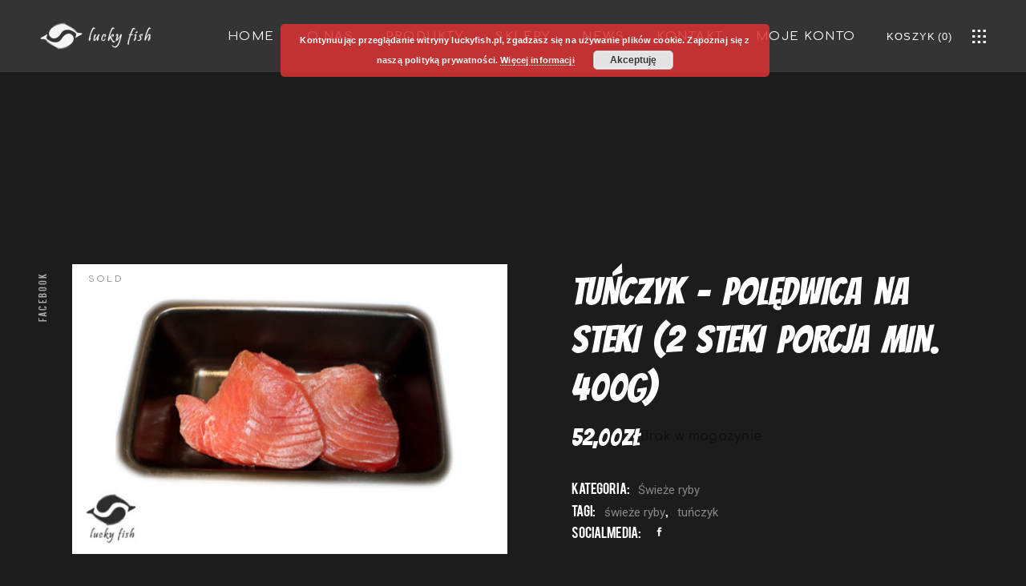

--- FILE ---
content_type: text/html; charset=UTF-8
request_url: https://luckyfish.pl/product/tunczyk-poledwica-na-steki/
body_size: 18034
content:
<!DOCTYPE html>
<html lang="pl-PL">
<head>
				
			<meta property="og:url" content="https://luckyfish.pl/product/tunczyk-poledwica-na-steki/"/>
			<meta property="og:type" content="product"/>
			<meta property="og:title" content="TUŃCZYK – polędwica na steki (2 steki porcja min. 400g)"/>
			<meta property="og:description" content="Gotowe plastry doskonale nadające się na steki. Soczyste, sprężyste mięso o intensywnym kolorze i charakterystycznym lekko orzechowym smaku. Smaczny i mięsisty tuńczyk nadaje się do grillowania i smażenia, ale też można go marynować lub gotować na różne sposoby."/>
			<meta property="og:image" content="https://luckyfish.pl/wp-content/uploads/2020/10/LuckyFish_Tunczyk.jpg"/>
		
		
		<meta charset="UTF-8"/>
		<link rel="profile" href="http://gmpg.org/xfn/11"/>
		
				<meta name="viewport" content="width=device-width,initial-scale=1,user-scalable=yes">
		<meta name='robots' content='index, follow, max-image-preview:large, max-snippet:-1, max-video-preview:-1' />

	<!-- This site is optimized with the Yoast SEO Premium plugin v17.4 (Yoast SEO v20.6) - https://yoast.com/wordpress/plugins/seo/ -->
	<title>TUŃCZYK – polędwica na steki (2 steki porcja min. 400g) - Lucky Fish</title>
	<link rel="canonical" href="https://luckyfish.pl/product/tunczyk-poledwica-na-steki/" />
	<meta property="og:locale" content="pl_PL" />
	<meta property="og:type" content="article" />
	<meta property="og:title" content="TUŃCZYK – polędwica na steki (2 steki porcja min. 400g)" />
	<meta property="og:description" content="Gotowe plastry doskonale nadające się na steki. Soczyste, sprężyste mięso o intensywnym kolorze i charakterystycznym lekko orzechowym smaku. Smaczny i mięsisty tuńczyk nadaje się do grillowania i smażenia, ale też można go marynować lub gotować na różne sposoby." />
	<meta property="og:url" content="https://luckyfish.pl/product/tunczyk-poledwica-na-steki/" />
	<meta property="og:site_name" content="Lucky Fish" />
	<meta property="article:publisher" content="https://pl-pl.facebook.com/LuckyFishPl" />
	<meta property="article:modified_time" content="2024-11-28T13:10:50+00:00" />
	<meta property="og:image" content="https://luckyfish.pl/wp-content/uploads/2020/10/LuckyFish_Tunczyk.jpg" />
	<meta property="og:image:width" content="800" />
	<meta property="og:image:height" content="533" />
	<meta property="og:image:type" content="image/jpeg" />
	<meta name="twitter:card" content="summary_large_image" />
	<meta name="twitter:label1" content="Szacowany czas czytania" />
	<meta name="twitter:data1" content="1 minuta" />
	<script type="application/ld+json" class="yoast-schema-graph">{"@context":"https://schema.org","@graph":[{"@type":"WebPage","@id":"https://luckyfish.pl/product/tunczyk-poledwica-na-steki/","url":"https://luckyfish.pl/product/tunczyk-poledwica-na-steki/","name":"TUŃCZYK – polędwica na steki (2 steki porcja min. 400g) - Lucky Fish","isPartOf":{"@id":"https://luckyfish.pl/#website"},"primaryImageOfPage":{"@id":"https://luckyfish.pl/product/tunczyk-poledwica-na-steki/#primaryimage"},"image":{"@id":"https://luckyfish.pl/product/tunczyk-poledwica-na-steki/#primaryimage"},"thumbnailUrl":"https://luckyfish.pl/wp-content/uploads/2020/10/LuckyFish_Tunczyk.jpg","datePublished":"2020-10-12T01:10:11+00:00","dateModified":"2024-11-28T13:10:50+00:00","breadcrumb":{"@id":"https://luckyfish.pl/product/tunczyk-poledwica-na-steki/#breadcrumb"},"inLanguage":"pl-PL","potentialAction":[{"@type":"ReadAction","target":["https://luckyfish.pl/product/tunczyk-poledwica-na-steki/"]}]},{"@type":"ImageObject","inLanguage":"pl-PL","@id":"https://luckyfish.pl/product/tunczyk-poledwica-na-steki/#primaryimage","url":"https://luckyfish.pl/wp-content/uploads/2020/10/LuckyFish_Tunczyk.jpg","contentUrl":"https://luckyfish.pl/wp-content/uploads/2020/10/LuckyFish_Tunczyk.jpg","width":800,"height":533},{"@type":"BreadcrumbList","@id":"https://luckyfish.pl/product/tunczyk-poledwica-na-steki/#breadcrumb","itemListElement":[{"@type":"ListItem","position":1,"name":"Home","item":"https://luckyfish.pl/"},{"@type":"ListItem","position":2,"name":"SKLEP","item":"https://luckyfish.pl/sklep/"},{"@type":"ListItem","position":3,"name":"TUŃCZYK – polędwica na steki (2 steki porcja min. 400g)"}]},{"@type":"WebSite","@id":"https://luckyfish.pl/#website","url":"https://luckyfish.pl/","name":"Lucky Fish","description":"","publisher":{"@id":"https://luckyfish.pl/#organization"},"potentialAction":[{"@type":"SearchAction","target":{"@type":"EntryPoint","urlTemplate":"https://luckyfish.pl/?s={search_term_string}"},"query-input":"required name=search_term_string"}],"inLanguage":"pl-PL"},{"@type":"Organization","@id":"https://luckyfish.pl/#organization","name":"Lucky Fish sp. z o.o. sp. k.","url":"https://luckyfish.pl/","logo":{"@type":"ImageObject","inLanguage":"pl-PL","@id":"https://luckyfish.pl/#/schema/logo/image/","url":"https://luckyfish.pl/wp-content/uploads/2020/08/logo-luckyfish.png","contentUrl":"https://luckyfish.pl/wp-content/uploads/2020/08/logo-luckyfish.png","width":280,"height":88,"caption":"Lucky Fish sp. z o.o. sp. k."},"image":{"@id":"https://luckyfish.pl/#/schema/logo/image/"},"sameAs":["https://pl-pl.facebook.com/LuckyFishPl"]}]}</script>
	<!-- / Yoast SEO Premium plugin. -->


<link rel='dns-prefetch' href='//maps.googleapis.com' />
<link rel='dns-prefetch' href='//fonts.googleapis.com' />
<link rel="alternate" type="application/rss+xml" title="Lucky Fish &raquo; Kanał z wpisami" href="https://luckyfish.pl/feed/" />
<link rel="alternate" type="application/rss+xml" title="Lucky Fish &raquo; Kanał z komentarzami" href="https://luckyfish.pl/comments/feed/" />
<script type="text/javascript">
/* <![CDATA[ */
window._wpemojiSettings = {"baseUrl":"https:\/\/s.w.org\/images\/core\/emoji\/14.0.0\/72x72\/","ext":".png","svgUrl":"https:\/\/s.w.org\/images\/core\/emoji\/14.0.0\/svg\/","svgExt":".svg","source":{"concatemoji":"https:\/\/luckyfish.pl\/wp-includes\/js\/wp-emoji-release.min.js?ver=6.4.7"}};
/*! This file is auto-generated */
!function(i,n){var o,s,e;function c(e){try{var t={supportTests:e,timestamp:(new Date).valueOf()};sessionStorage.setItem(o,JSON.stringify(t))}catch(e){}}function p(e,t,n){e.clearRect(0,0,e.canvas.width,e.canvas.height),e.fillText(t,0,0);var t=new Uint32Array(e.getImageData(0,0,e.canvas.width,e.canvas.height).data),r=(e.clearRect(0,0,e.canvas.width,e.canvas.height),e.fillText(n,0,0),new Uint32Array(e.getImageData(0,0,e.canvas.width,e.canvas.height).data));return t.every(function(e,t){return e===r[t]})}function u(e,t,n){switch(t){case"flag":return n(e,"\ud83c\udff3\ufe0f\u200d\u26a7\ufe0f","\ud83c\udff3\ufe0f\u200b\u26a7\ufe0f")?!1:!n(e,"\ud83c\uddfa\ud83c\uddf3","\ud83c\uddfa\u200b\ud83c\uddf3")&&!n(e,"\ud83c\udff4\udb40\udc67\udb40\udc62\udb40\udc65\udb40\udc6e\udb40\udc67\udb40\udc7f","\ud83c\udff4\u200b\udb40\udc67\u200b\udb40\udc62\u200b\udb40\udc65\u200b\udb40\udc6e\u200b\udb40\udc67\u200b\udb40\udc7f");case"emoji":return!n(e,"\ud83e\udef1\ud83c\udffb\u200d\ud83e\udef2\ud83c\udfff","\ud83e\udef1\ud83c\udffb\u200b\ud83e\udef2\ud83c\udfff")}return!1}function f(e,t,n){var r="undefined"!=typeof WorkerGlobalScope&&self instanceof WorkerGlobalScope?new OffscreenCanvas(300,150):i.createElement("canvas"),a=r.getContext("2d",{willReadFrequently:!0}),o=(a.textBaseline="top",a.font="600 32px Arial",{});return e.forEach(function(e){o[e]=t(a,e,n)}),o}function t(e){var t=i.createElement("script");t.src=e,t.defer=!0,i.head.appendChild(t)}"undefined"!=typeof Promise&&(o="wpEmojiSettingsSupports",s=["flag","emoji"],n.supports={everything:!0,everythingExceptFlag:!0},e=new Promise(function(e){i.addEventListener("DOMContentLoaded",e,{once:!0})}),new Promise(function(t){var n=function(){try{var e=JSON.parse(sessionStorage.getItem(o));if("object"==typeof e&&"number"==typeof e.timestamp&&(new Date).valueOf()<e.timestamp+604800&&"object"==typeof e.supportTests)return e.supportTests}catch(e){}return null}();if(!n){if("undefined"!=typeof Worker&&"undefined"!=typeof OffscreenCanvas&&"undefined"!=typeof URL&&URL.createObjectURL&&"undefined"!=typeof Blob)try{var e="postMessage("+f.toString()+"("+[JSON.stringify(s),u.toString(),p.toString()].join(",")+"));",r=new Blob([e],{type:"text/javascript"}),a=new Worker(URL.createObjectURL(r),{name:"wpTestEmojiSupports"});return void(a.onmessage=function(e){c(n=e.data),a.terminate(),t(n)})}catch(e){}c(n=f(s,u,p))}t(n)}).then(function(e){for(var t in e)n.supports[t]=e[t],n.supports.everything=n.supports.everything&&n.supports[t],"flag"!==t&&(n.supports.everythingExceptFlag=n.supports.everythingExceptFlag&&n.supports[t]);n.supports.everythingExceptFlag=n.supports.everythingExceptFlag&&!n.supports.flag,n.DOMReady=!1,n.readyCallback=function(){n.DOMReady=!0}}).then(function(){return e}).then(function(){var e;n.supports.everything||(n.readyCallback(),(e=n.source||{}).concatemoji?t(e.concatemoji):e.wpemoji&&e.twemoji&&(t(e.twemoji),t(e.wpemoji)))}))}((window,document),window._wpemojiSettings);
/* ]]> */
</script>
<style id='wp-emoji-styles-inline-css' type='text/css'>

	img.wp-smiley, img.emoji {
		display: inline !important;
		border: none !important;
		box-shadow: none !important;
		height: 1em !important;
		width: 1em !important;
		margin: 0 0.07em !important;
		vertical-align: -0.1em !important;
		background: none !important;
		padding: 0 !important;
	}
</style>
<link rel='stylesheet' id='wp-block-library-css' href='https://luckyfish.pl/wp-includes/css/dist/block-library/style.min.css?ver=6.4.7' type='text/css' media='all' />
<link rel='stylesheet' id='wc-blocks-vendors-style-css' href='https://luckyfish.pl/wp-content/plugins/woocommerce/packages/woocommerce-blocks/build/wc-blocks-vendors-style.css?ver=6.1.0' type='text/css' media='all' />
<link rel='stylesheet' id='wc-blocks-style-css' href='https://luckyfish.pl/wp-content/plugins/woocommerce/packages/woocommerce-blocks/build/wc-blocks-style.css?ver=6.1.0' type='text/css' media='all' />
<style id='classic-theme-styles-inline-css' type='text/css'>
/*! This file is auto-generated */
.wp-block-button__link{color:#fff;background-color:#32373c;border-radius:9999px;box-shadow:none;text-decoration:none;padding:calc(.667em + 2px) calc(1.333em + 2px);font-size:1.125em}.wp-block-file__button{background:#32373c;color:#fff;text-decoration:none}
</style>
<style id='global-styles-inline-css' type='text/css'>
body{--wp--preset--color--black: #000000;--wp--preset--color--cyan-bluish-gray: #abb8c3;--wp--preset--color--white: #ffffff;--wp--preset--color--pale-pink: #f78da7;--wp--preset--color--vivid-red: #cf2e2e;--wp--preset--color--luminous-vivid-orange: #ff6900;--wp--preset--color--luminous-vivid-amber: #fcb900;--wp--preset--color--light-green-cyan: #7bdcb5;--wp--preset--color--vivid-green-cyan: #00d084;--wp--preset--color--pale-cyan-blue: #8ed1fc;--wp--preset--color--vivid-cyan-blue: #0693e3;--wp--preset--color--vivid-purple: #9b51e0;--wp--preset--gradient--vivid-cyan-blue-to-vivid-purple: linear-gradient(135deg,rgba(6,147,227,1) 0%,rgb(155,81,224) 100%);--wp--preset--gradient--light-green-cyan-to-vivid-green-cyan: linear-gradient(135deg,rgb(122,220,180) 0%,rgb(0,208,130) 100%);--wp--preset--gradient--luminous-vivid-amber-to-luminous-vivid-orange: linear-gradient(135deg,rgba(252,185,0,1) 0%,rgba(255,105,0,1) 100%);--wp--preset--gradient--luminous-vivid-orange-to-vivid-red: linear-gradient(135deg,rgba(255,105,0,1) 0%,rgb(207,46,46) 100%);--wp--preset--gradient--very-light-gray-to-cyan-bluish-gray: linear-gradient(135deg,rgb(238,238,238) 0%,rgb(169,184,195) 100%);--wp--preset--gradient--cool-to-warm-spectrum: linear-gradient(135deg,rgb(74,234,220) 0%,rgb(151,120,209) 20%,rgb(207,42,186) 40%,rgb(238,44,130) 60%,rgb(251,105,98) 80%,rgb(254,248,76) 100%);--wp--preset--gradient--blush-light-purple: linear-gradient(135deg,rgb(255,206,236) 0%,rgb(152,150,240) 100%);--wp--preset--gradient--blush-bordeaux: linear-gradient(135deg,rgb(254,205,165) 0%,rgb(254,45,45) 50%,rgb(107,0,62) 100%);--wp--preset--gradient--luminous-dusk: linear-gradient(135deg,rgb(255,203,112) 0%,rgb(199,81,192) 50%,rgb(65,88,208) 100%);--wp--preset--gradient--pale-ocean: linear-gradient(135deg,rgb(255,245,203) 0%,rgb(182,227,212) 50%,rgb(51,167,181) 100%);--wp--preset--gradient--electric-grass: linear-gradient(135deg,rgb(202,248,128) 0%,rgb(113,206,126) 100%);--wp--preset--gradient--midnight: linear-gradient(135deg,rgb(2,3,129) 0%,rgb(40,116,252) 100%);--wp--preset--font-size--small: 13px;--wp--preset--font-size--medium: 20px;--wp--preset--font-size--large: 36px;--wp--preset--font-size--x-large: 42px;--wp--preset--spacing--20: 0.44rem;--wp--preset--spacing--30: 0.67rem;--wp--preset--spacing--40: 1rem;--wp--preset--spacing--50: 1.5rem;--wp--preset--spacing--60: 2.25rem;--wp--preset--spacing--70: 3.38rem;--wp--preset--spacing--80: 5.06rem;--wp--preset--shadow--natural: 6px 6px 9px rgba(0, 0, 0, 0.2);--wp--preset--shadow--deep: 12px 12px 50px rgba(0, 0, 0, 0.4);--wp--preset--shadow--sharp: 6px 6px 0px rgba(0, 0, 0, 0.2);--wp--preset--shadow--outlined: 6px 6px 0px -3px rgba(255, 255, 255, 1), 6px 6px rgba(0, 0, 0, 1);--wp--preset--shadow--crisp: 6px 6px 0px rgba(0, 0, 0, 1);}:where(.is-layout-flex){gap: 0.5em;}:where(.is-layout-grid){gap: 0.5em;}body .is-layout-flow > .alignleft{float: left;margin-inline-start: 0;margin-inline-end: 2em;}body .is-layout-flow > .alignright{float: right;margin-inline-start: 2em;margin-inline-end: 0;}body .is-layout-flow > .aligncenter{margin-left: auto !important;margin-right: auto !important;}body .is-layout-constrained > .alignleft{float: left;margin-inline-start: 0;margin-inline-end: 2em;}body .is-layout-constrained > .alignright{float: right;margin-inline-start: 2em;margin-inline-end: 0;}body .is-layout-constrained > .aligncenter{margin-left: auto !important;margin-right: auto !important;}body .is-layout-constrained > :where(:not(.alignleft):not(.alignright):not(.alignfull)){max-width: var(--wp--style--global--content-size);margin-left: auto !important;margin-right: auto !important;}body .is-layout-constrained > .alignwide{max-width: var(--wp--style--global--wide-size);}body .is-layout-flex{display: flex;}body .is-layout-flex{flex-wrap: wrap;align-items: center;}body .is-layout-flex > *{margin: 0;}body .is-layout-grid{display: grid;}body .is-layout-grid > *{margin: 0;}:where(.wp-block-columns.is-layout-flex){gap: 2em;}:where(.wp-block-columns.is-layout-grid){gap: 2em;}:where(.wp-block-post-template.is-layout-flex){gap: 1.25em;}:where(.wp-block-post-template.is-layout-grid){gap: 1.25em;}.has-black-color{color: var(--wp--preset--color--black) !important;}.has-cyan-bluish-gray-color{color: var(--wp--preset--color--cyan-bluish-gray) !important;}.has-white-color{color: var(--wp--preset--color--white) !important;}.has-pale-pink-color{color: var(--wp--preset--color--pale-pink) !important;}.has-vivid-red-color{color: var(--wp--preset--color--vivid-red) !important;}.has-luminous-vivid-orange-color{color: var(--wp--preset--color--luminous-vivid-orange) !important;}.has-luminous-vivid-amber-color{color: var(--wp--preset--color--luminous-vivid-amber) !important;}.has-light-green-cyan-color{color: var(--wp--preset--color--light-green-cyan) !important;}.has-vivid-green-cyan-color{color: var(--wp--preset--color--vivid-green-cyan) !important;}.has-pale-cyan-blue-color{color: var(--wp--preset--color--pale-cyan-blue) !important;}.has-vivid-cyan-blue-color{color: var(--wp--preset--color--vivid-cyan-blue) !important;}.has-vivid-purple-color{color: var(--wp--preset--color--vivid-purple) !important;}.has-black-background-color{background-color: var(--wp--preset--color--black) !important;}.has-cyan-bluish-gray-background-color{background-color: var(--wp--preset--color--cyan-bluish-gray) !important;}.has-white-background-color{background-color: var(--wp--preset--color--white) !important;}.has-pale-pink-background-color{background-color: var(--wp--preset--color--pale-pink) !important;}.has-vivid-red-background-color{background-color: var(--wp--preset--color--vivid-red) !important;}.has-luminous-vivid-orange-background-color{background-color: var(--wp--preset--color--luminous-vivid-orange) !important;}.has-luminous-vivid-amber-background-color{background-color: var(--wp--preset--color--luminous-vivid-amber) !important;}.has-light-green-cyan-background-color{background-color: var(--wp--preset--color--light-green-cyan) !important;}.has-vivid-green-cyan-background-color{background-color: var(--wp--preset--color--vivid-green-cyan) !important;}.has-pale-cyan-blue-background-color{background-color: var(--wp--preset--color--pale-cyan-blue) !important;}.has-vivid-cyan-blue-background-color{background-color: var(--wp--preset--color--vivid-cyan-blue) !important;}.has-vivid-purple-background-color{background-color: var(--wp--preset--color--vivid-purple) !important;}.has-black-border-color{border-color: var(--wp--preset--color--black) !important;}.has-cyan-bluish-gray-border-color{border-color: var(--wp--preset--color--cyan-bluish-gray) !important;}.has-white-border-color{border-color: var(--wp--preset--color--white) !important;}.has-pale-pink-border-color{border-color: var(--wp--preset--color--pale-pink) !important;}.has-vivid-red-border-color{border-color: var(--wp--preset--color--vivid-red) !important;}.has-luminous-vivid-orange-border-color{border-color: var(--wp--preset--color--luminous-vivid-orange) !important;}.has-luminous-vivid-amber-border-color{border-color: var(--wp--preset--color--luminous-vivid-amber) !important;}.has-light-green-cyan-border-color{border-color: var(--wp--preset--color--light-green-cyan) !important;}.has-vivid-green-cyan-border-color{border-color: var(--wp--preset--color--vivid-green-cyan) !important;}.has-pale-cyan-blue-border-color{border-color: var(--wp--preset--color--pale-cyan-blue) !important;}.has-vivid-cyan-blue-border-color{border-color: var(--wp--preset--color--vivid-cyan-blue) !important;}.has-vivid-purple-border-color{border-color: var(--wp--preset--color--vivid-purple) !important;}.has-vivid-cyan-blue-to-vivid-purple-gradient-background{background: var(--wp--preset--gradient--vivid-cyan-blue-to-vivid-purple) !important;}.has-light-green-cyan-to-vivid-green-cyan-gradient-background{background: var(--wp--preset--gradient--light-green-cyan-to-vivid-green-cyan) !important;}.has-luminous-vivid-amber-to-luminous-vivid-orange-gradient-background{background: var(--wp--preset--gradient--luminous-vivid-amber-to-luminous-vivid-orange) !important;}.has-luminous-vivid-orange-to-vivid-red-gradient-background{background: var(--wp--preset--gradient--luminous-vivid-orange-to-vivid-red) !important;}.has-very-light-gray-to-cyan-bluish-gray-gradient-background{background: var(--wp--preset--gradient--very-light-gray-to-cyan-bluish-gray) !important;}.has-cool-to-warm-spectrum-gradient-background{background: var(--wp--preset--gradient--cool-to-warm-spectrum) !important;}.has-blush-light-purple-gradient-background{background: var(--wp--preset--gradient--blush-light-purple) !important;}.has-blush-bordeaux-gradient-background{background: var(--wp--preset--gradient--blush-bordeaux) !important;}.has-luminous-dusk-gradient-background{background: var(--wp--preset--gradient--luminous-dusk) !important;}.has-pale-ocean-gradient-background{background: var(--wp--preset--gradient--pale-ocean) !important;}.has-electric-grass-gradient-background{background: var(--wp--preset--gradient--electric-grass) !important;}.has-midnight-gradient-background{background: var(--wp--preset--gradient--midnight) !important;}.has-small-font-size{font-size: var(--wp--preset--font-size--small) !important;}.has-medium-font-size{font-size: var(--wp--preset--font-size--medium) !important;}.has-large-font-size{font-size: var(--wp--preset--font-size--large) !important;}.has-x-large-font-size{font-size: var(--wp--preset--font-size--x-large) !important;}
.wp-block-navigation a:where(:not(.wp-element-button)){color: inherit;}
:where(.wp-block-post-template.is-layout-flex){gap: 1.25em;}:where(.wp-block-post-template.is-layout-grid){gap: 1.25em;}
:where(.wp-block-columns.is-layout-flex){gap: 2em;}:where(.wp-block-columns.is-layout-grid){gap: 2em;}
.wp-block-pullquote{font-size: 1.5em;line-height: 1.6;}
</style>
<link rel='stylesheet' id='contact-form-7-css' href='https://luckyfish.pl/wp-content/plugins/contact-form-7/includes/css/styles.css?ver=5.9.8' type='text/css' media='all' />
<link rel='stylesheet' id='rs-plugin-settings-css' href='https://luckyfish.pl/wp-content/plugins/revslider_new/public/assets/css/rs6.css?ver=6.2.23' type='text/css' media='all' />
<style id='rs-plugin-settings-inline-css' type='text/css'>
#rs-demo-id {}
</style>
<style id='woocommerce-inline-inline-css' type='text/css'>
.woocommerce form .form-row .required { visibility: visible; }
</style>
<link rel='stylesheet' id='nigiri-elated-default-style-css' href='https://luckyfish.pl/wp-content/themes/nigiri/style.css?ver=6.4.7' type='text/css' media='all' />
<link rel='stylesheet' id='nigiri-elated-child-style-css' href='https://luckyfish.pl/wp-content/themes/nigiri-child/style.css?ver=6.4.7' type='text/css' media='all' />
<link rel='stylesheet' id='nigiri-elated-modules-css' href='https://luckyfish.pl/wp-content/themes/nigiri/assets/css/modules.min.css?ver=6.4.7' type='text/css' media='all' />
<link rel='stylesheet' id='eltdf-dripicons-css' href='https://luckyfish.pl/wp-content/themes/nigiri/framework/lib/icons-pack/dripicons/dripicons.css?ver=6.4.7' type='text/css' media='all' />
<link rel='stylesheet' id='eltdf-font_elegant-css' href='https://luckyfish.pl/wp-content/themes/nigiri/framework/lib/icons-pack/elegant-icons/style.min.css?ver=6.4.7' type='text/css' media='all' />
<link rel='stylesheet' id='eltdf-font_awesome-css' href='https://luckyfish.pl/wp-content/themes/nigiri/framework/lib/icons-pack/font-awesome/css/fontawesome-all.min.css?ver=6.4.7' type='text/css' media='all' />
<link rel='stylesheet' id='eltdf-ion_icons-css' href='https://luckyfish.pl/wp-content/themes/nigiri/framework/lib/icons-pack/ion-icons/css/ionicons.min.css?ver=6.4.7' type='text/css' media='all' />
<link rel='stylesheet' id='eltdf-linea_icons-css' href='https://luckyfish.pl/wp-content/themes/nigiri/framework/lib/icons-pack/linea-icons/style.css?ver=6.4.7' type='text/css' media='all' />
<link rel='stylesheet' id='eltdf-linear_icons-css' href='https://luckyfish.pl/wp-content/themes/nigiri/framework/lib/icons-pack/linear-icons/style.css?ver=6.4.7' type='text/css' media='all' />
<link rel='stylesheet' id='eltdf-simple_line_icons-css' href='https://luckyfish.pl/wp-content/themes/nigiri/framework/lib/icons-pack/simple-line-icons/simple-line-icons.css?ver=6.4.7' type='text/css' media='all' />
<link rel='stylesheet' id='mediaelement-css' href='https://luckyfish.pl/wp-includes/js/mediaelement/mediaelementplayer-legacy.min.css?ver=4.2.17' type='text/css' media='all' />
<link rel='stylesheet' id='wp-mediaelement-css' href='https://luckyfish.pl/wp-includes/js/mediaelement/wp-mediaelement.min.css?ver=6.4.7' type='text/css' media='all' />
<link rel='stylesheet' id='nigiri-elated-woo-css' href='https://luckyfish.pl/wp-content/themes/nigiri/assets/css/woocommerce.min.css?ver=6.4.7' type='text/css' media='all' />
<style id='nigiri-elated-woo-inline-css' type='text/css'>
.postid-5453 .eltdf-content { background-color: #1c1c1c;}.postid-5453 .eltdf-content .eltdf-content-inner > .eltdf-container > .eltdf-container-inner, .postid-5453 .eltdf-content .eltdf-content-inner > .eltdf-full-width > .eltdf-full-width-inner { padding: 120px 0 10px 0;}@media only screen and (max-width: 1024px) {.postid-5453 .eltdf-content .eltdf-content-inner > .eltdf-container > .eltdf-container-inner, .postid-5453 .eltdf-content .eltdf-content-inner > .eltdf-full-width > .eltdf-full-width-inner { padding: 0 0 0 0;}}.postid-5453 .eltdf-content .eltdf-content-inner > .eltdf-container > .eltdf-container-inner, .postid-5453 .eltdf-content .eltdf-content-inner > .eltdf-full-width > .eltdf-full-width-inner { padding: 120px 0 10px 0;}@media only screen and (max-width: 1024px) {.postid-5453 .eltdf-content .eltdf-content-inner > .eltdf-container > .eltdf-container-inner, .postid-5453 .eltdf-content .eltdf-content-inner > .eltdf-full-width > .eltdf-full-width-inner { padding: 0 0 0 0;}}.postid-5453 .eltdf-page-header .eltdf-vertical-align-containers, .postid-5453 .eltdf-top-bar .eltdf-vertical-align-containers { padding-left: 50px;padding-right: 50px;}.postid-5453 .eltdf-sticky-header .eltdf-sticky-holder .eltdf-vertical-align-containers { padding-left: 50px;padding-right: 50px;}.postid-5453 .eltdf-page-header .eltdf-menu-area { background-color: rgba(52, 52, 52, 1);height: 90px !important;}.postid-5453 .eltdf-page-header .eltdf-logo-area { height: 90px !important;}
</style>
<link rel='stylesheet' id='nigiri-elated-woo-responsive-css' href='https://luckyfish.pl/wp-content/themes/nigiri/assets/css/woocommerce-responsive.min.css?ver=6.4.7' type='text/css' media='all' />
<link rel='stylesheet' id='nigiri-elated-style-dynamic-css' href='https://luckyfish.pl/wp-content/themes/nigiri/assets/css/style_dynamic.css?ver=1637793404' type='text/css' media='all' />
<link rel='stylesheet' id='nigiri-elated-modules-responsive-css' href='https://luckyfish.pl/wp-content/themes/nigiri/assets/css/modules-responsive.min.css?ver=6.4.7' type='text/css' media='all' />
<link rel='stylesheet' id='nigiri-elated-style-dynamic-responsive-css' href='https://luckyfish.pl/wp-content/themes/nigiri/assets/css/style_dynamic_responsive.css?ver=1637793404' type='text/css' media='all' />
<link rel='stylesheet' id='nigiri-elated-google-fonts-css' href='https://fonts.googleapis.com/css?family=Roboto%3A300%2C300i%2C400%2C400i%2C600%2C600i%2C700%2C700i%2C800%2C800i%7CLato%3A300%2C300i%2C400%2C400i%2C600%2C600i%2C700%2C700i%2C800%2C800i%7CComfortaa%3A300%2C300i%2C400%2C400i%2C600%2C600i%2C700%2C700i%2C800%2C800i%7COpen+Sans%3A300%2C300i%2C400%2C400i%2C600%2C600i%2C700%2C700i%2C800%2C800i&#038;subset=latin-ext&#038;ver=1.0.0' type='text/css' media='all' />
<script type="text/javascript" src="https://luckyfish.pl/wp-includes/js/jquery/jquery.min.js?ver=3.7.1" id="jquery-core-js"></script>
<script type="text/javascript" src="https://luckyfish.pl/wp-includes/js/jquery/jquery-migrate.min.js?ver=3.4.1" id="jquery-migrate-js"></script>
<script type="text/javascript" src="https://luckyfish.pl/wp-content/plugins/revslider_new/public/assets/js/rbtools.min.js?ver=6.2.23" id="tp-tools-js"></script>
<script type="text/javascript" src="https://luckyfish.pl/wp-content/plugins/revslider_new/public/assets/js/rs6.min.js?ver=6.2.23" id="revmin-js"></script>
<script type="text/javascript" src="https://luckyfish.pl/wp-content/plugins/woocommerce/assets/js/jquery-blockui/jquery.blockUI.min.js?ver=2.7.0-wc.5.9.1" id="jquery-blockui-js"></script>
<script type="text/javascript" id="wc-add-to-cart-js-extra">
/* <![CDATA[ */
var wc_add_to_cart_params = {"ajax_url":"\/wp-admin\/admin-ajax.php","wc_ajax_url":"\/?wc-ajax=%%endpoint%%","i18n_view_cart":"Zobacz koszyk","cart_url":"https:\/\/luckyfish.pl\/koszyk\/","is_cart":"","cart_redirect_after_add":"no"};
/* ]]> */
</script>
<script type="text/javascript" src="https://luckyfish.pl/wp-content/plugins/woocommerce/assets/js/frontend/add-to-cart.min.js?ver=5.9.1" id="wc-add-to-cart-js"></script>
<script type="text/javascript" src="https://luckyfish.pl/wp-content/plugins/js_composer_new/assets/js/vendors/woocommerce-add-to-cart.js?ver=6.4.1" id="vc_woocommerce-add-to-cart-js-js"></script>
<link rel="https://api.w.org/" href="https://luckyfish.pl/wp-json/" /><link rel="alternate" type="application/json" href="https://luckyfish.pl/wp-json/wp/v2/product/5453" /><link rel="EditURI" type="application/rsd+xml" title="RSD" href="https://luckyfish.pl/xmlrpc.php?rsd" />
<meta name="generator" content="WordPress 6.4.7" />
<meta name="generator" content="WooCommerce 5.9.1" />
<link rel='shortlink' href='https://luckyfish.pl/?p=5453' />
<link rel="alternate" type="application/json+oembed" href="https://luckyfish.pl/wp-json/oembed/1.0/embed?url=https%3A%2F%2Fluckyfish.pl%2Fproduct%2Ftunczyk-poledwica-na-steki%2F" />
<link rel="alternate" type="text/xml+oembed" href="https://luckyfish.pl/wp-json/oembed/1.0/embed?url=https%3A%2F%2Fluckyfish.pl%2Fproduct%2Ftunczyk-poledwica-na-steki%2F&#038;format=xml" />
	<noscript><style>.woocommerce-product-gallery{ opacity: 1 !important; }</style></noscript>
	<meta name="generator" content="Powered by WPBakery Page Builder - drag and drop page builder for WordPress."/>
<meta name="generator" content="Powered by Slider Revolution 6.2.23 - responsive, Mobile-Friendly Slider Plugin for WordPress with comfortable drag and drop interface." />
<link rel="icon" href="https://luckyfish.pl/wp-content/uploads/2025/01/lv_fav.jpg" sizes="32x32" />
<link rel="icon" href="https://luckyfish.pl/wp-content/uploads/2025/01/lv_fav.jpg" sizes="192x192" />
<link rel="apple-touch-icon" href="https://luckyfish.pl/wp-content/uploads/2025/01/lv_fav.jpg" />
<meta name="msapplication-TileImage" content="https://luckyfish.pl/wp-content/uploads/2025/01/lv_fav.jpg" />
<script type="text/javascript">function setREVStartSize(e){
			//window.requestAnimationFrame(function() {				 
				window.RSIW = window.RSIW===undefined ? window.innerWidth : window.RSIW;	
				window.RSIH = window.RSIH===undefined ? window.innerHeight : window.RSIH;	
				try {								
					var pw = document.getElementById(e.c).parentNode.offsetWidth,
						newh;
					pw = pw===0 || isNaN(pw) ? window.RSIW : pw;
					e.tabw = e.tabw===undefined ? 0 : parseInt(e.tabw);
					e.thumbw = e.thumbw===undefined ? 0 : parseInt(e.thumbw);
					e.tabh = e.tabh===undefined ? 0 : parseInt(e.tabh);
					e.thumbh = e.thumbh===undefined ? 0 : parseInt(e.thumbh);
					e.tabhide = e.tabhide===undefined ? 0 : parseInt(e.tabhide);
					e.thumbhide = e.thumbhide===undefined ? 0 : parseInt(e.thumbhide);
					e.mh = e.mh===undefined || e.mh=="" || e.mh==="auto" ? 0 : parseInt(e.mh,0);		
					if(e.layout==="fullscreen" || e.l==="fullscreen") 						
						newh = Math.max(e.mh,window.RSIH);					
					else{					
						e.gw = Array.isArray(e.gw) ? e.gw : [e.gw];
						for (var i in e.rl) if (e.gw[i]===undefined || e.gw[i]===0) e.gw[i] = e.gw[i-1];					
						e.gh = e.el===undefined || e.el==="" || (Array.isArray(e.el) && e.el.length==0)? e.gh : e.el;
						e.gh = Array.isArray(e.gh) ? e.gh : [e.gh];
						for (var i in e.rl) if (e.gh[i]===undefined || e.gh[i]===0) e.gh[i] = e.gh[i-1];
											
						var nl = new Array(e.rl.length),
							ix = 0,						
							sl;					
						e.tabw = e.tabhide>=pw ? 0 : e.tabw;
						e.thumbw = e.thumbhide>=pw ? 0 : e.thumbw;
						e.tabh = e.tabhide>=pw ? 0 : e.tabh;
						e.thumbh = e.thumbhide>=pw ? 0 : e.thumbh;					
						for (var i in e.rl) nl[i] = e.rl[i]<window.RSIW ? 0 : e.rl[i];
						sl = nl[0];									
						for (var i in nl) if (sl>nl[i] && nl[i]>0) { sl = nl[i]; ix=i;}															
						var m = pw>(e.gw[ix]+e.tabw+e.thumbw) ? 1 : (pw-(e.tabw+e.thumbw)) / (e.gw[ix]);					
						newh =  (e.gh[ix] * m) + (e.tabh + e.thumbh);
					}				
					if(window.rs_init_css===undefined) window.rs_init_css = document.head.appendChild(document.createElement("style"));					
					document.getElementById(e.c).height = newh+"px";
					window.rs_init_css.innerHTML += "#"+e.c+"_wrapper { height: "+newh+"px }";				
				} catch(e){
					console.log("Failure at Presize of Slider:" + e)
				}					   
			//});
		  };</script>
		<style type="text/css" id="wp-custom-css">
			@import url('https://fonts.googleapis.com/css2?family=Bangers&display=swap');
h1, h2,h3,h4, bdi, #eltdf-back-to-top>span{
	font-family: "Bangers", san-serif;
	color: #fff;
}
body {
	background-color: #1c1c1c !important;
}
h1{
	font-size: 48px;
}
h2{
	font-size: 38px;
}

.eltdf-mobile-header .eltdf-mobile-header-inner{
	background-color: #343434 !important;
}

@media only screen and (max-width: 720px) {
  span, p {
		font-size: 12pt !important;
  }
	
	h1, h2,h3,h4,h5,h6 {
		line-height: .8;
	}
	
	.last_toggle_el_margin, .wpb_button, .wpb_content_element, .wpb_row, ul.wpb_thumbnails-fluid>li{
		margin-bottom: 20px !important;	
	}
}

.eltdf-info-box-holder.eltdf-appear-animation.eltdf-ib-appear{
	background-color:#1c1c1c;
}

.eltdf-page-footer .widget .eltdf-widget-title, .eltdf-side-menu .widget .eltdf-widget-title{
	color: #fff !important;
}

.eltdf-page-footer .eltdf-footer-bottom-holder, .eltdf-page-footer .eltdf-footer-top-holder {
	background-color: #343434;
}

/* mobilne menu */

.eltdf-mobile-header .eltdf-mobile-menu-opener.eltdf-mobile-menu-opener-icon-pack .eltdf-mobile-menu-icon * {
	color: white;
}
/* sticky header */
.eltdf-sticky-header .eltdf-side-menu-button-opener {
	color:white;
}

/* czcionka kwoty w koszyku */
.product-subtotal > .woocommerce-Price-amount.amount{
	color: #000;
}
/* dodaj do koszyka */
.add_to_cart_button.ajax_add_to_cart{
	background-color: #fff !important;
  color: #000 !important;
}
.add_to_cart_button.ajax_add_to_cart:hover{
	background-color: #CF4336 !important;
	color: #fff !important;
}
/* koszyk */
.cart-subtotal >td >.woocommerce-Price-amount {
	color:#000;
}
/* koszyk */
.order-total >td >strong > .woocommerce-Price-amount{
	color: #000;
}

/* przycisk w ramce 'zamawiam' */
.eltdf-btn.eltdf-btn-small.eltdf-btn-outline.eltdf-ib-button.eltdf-has-hover-animation{
	background: #CF4336;
	color:#fff;
}
.eltdf-btn.eltdf-btn-outline.eltdf-has-hover-animation:not(.eltdf-btn-custom-hover-color):hover{
	color: #fff !important;
}

.eltdf-product-list-title, .eltdf-product-list-title a {
	color:white;	
	font-family: "Bangers" !important;
}
.woocommerce-Price-amount.amount{
	color:white;
}
.eltdf-blog-like {
	display:none !important;
}
.eltdf-main-menu>ul>li>a>span.item_outer .item_text:after{
	top:150%;	
}
.eltdf-drop-down .second .inner ul li a .item_outer .item_text:after{
	top:120%;
}

.text-justify{
    text-align: justify;
}
.text-center{
	text-align:center;
}

.wc_payment_methods {
	border: 1px solid orangered;
}
#payment ul{
	padding:20px;
}
.woocommerce-info {
	color: #e69e19;
}
.woocommerce-NoticeGroup{
	border: 1px solid orangered;
}
.woocommerce-error {
	color: orangered;
}

#payment li{
	border-top: none;
	border-right:none;
	border-left: none;
}

.woocommerce-privacy-policy-text{
	    font-style: italic;
    font-size: 12px;
}
/*
button, input, a, .button {
	font-family: "Lato", sans-serif !important;
}
*/
#eltdf-back-to-top span {
	/*font-family: "Lato", sans-serif !important;*/
	font-weight:700;
	font-size:16px;
}
.woocommerce-Price-amount {
	/*font-family: 'Open Sans';*/
	font-weight:300;
}
.eltdf-fullscreen-menu-holder {
	background-color: #191919;
	background-image:none;
}

.menu-item .item_outer{
	padding-left: 1px;
  text-indent: -7px;
}

.eltdf-side-menu-slide-from-right .eltdf-side-menu{
	background-image:none;
}

.eltdf-single-product-summary,.eltdf-single-product-summary h1,.eltdf-single-product-summary span, .posted_in, .related h2{
	color: #fff !important;
}

/* resetowanie paddingu na mobilkach */

@media screen and (max-width: 1024px) {
	.eltdf-content{
		padding-top:0 !important;
	}
}

/* strona produktu */
.single-product .eltdf-container{
		padding-top: 120px;
	}

.single_add_to_cart_button {
	color: #fff !important;
	border-color: #ddd !important;
}
.input-text.qty{
	color: #fff !important;
}

/* checkout */

.woocommerce-checkout label {
	color: #fff !important;
}
.woocommerce-checkout input, .woocommerce-checkout textarea{
	border-color: #fff !important;
	color: #fff !important;
}
.woocommerce-checkout-review-order-table td,.woocommerce-checkout-review-order-table th,.woocommerce-checkout-review-order-table span{
	color: #fff !important;
}
#place_order {
	border-color:#fff !important;
	color: #fff !important;
	font-family: "Comforaa", sans-serif !important;
}
#place_order:hover {
	background: #cf4336;
}

.woocommerce-message {
	color: #fff !important;
}
.woocommerce-message a, .woocommerce-EditAccountForm input{
		color: #fff !important;
    border-color: #fff !important;
}
.woocommerce-message a:hover{
		background: #cf4336 !important;
}
/* dropdown cart */
.eltdf-header-cart span {
	color: #fff !important;
	font-family: "Comforaa", sans-serif !important;
}
.eltdf-shopping-cart-dropdown{
	background-color: #343434;
}

/* moje konto */
.woocommerce-Button, .woocommerce-Button:hover {
	color: white !important;
	font-family: "Comforaa", sans-serif !important;
	border-color: #fff !important;
}

.eltdf-woocommerce-page.woocommerce-account a.button{
	border: 1px solid #fff !important;
}

.eltdf-woocommerce-page.woocommerce-account a.button:hover,.woocommerce-Button:hover{
	background-color:#cf4336 !important;
}

/* footer */

.eltdf-page-footer .eltdf-footer-bottom-holder .eltdf-footer-bottom-inner .eltdf-grid-row>div:first-child{
	border:0 !important;
}

.eltdf-woo-single-page .eltdf-single-product-summary .eltdf-social-share-holder.eltdf-list .eltdf-social-title {
color: #ffffff;	
}		</style>
		<noscript><style> .wpb_animate_when_almost_visible { opacity: 1; }</style></noscript><!-- Global site tag (gtag.js) - Google Analytics -->
<script async src="https://www.googletagmanager.com/gtag/js?id=UA-85206557-12"></script>
<script>
  window.dataLayer = window.dataLayer || [];
  function gtag(){dataLayer.push(arguments);}
  gtag('js', new Date());

  gtag('config', 'UA-85206557-12');
</script>

</head>
<body class="product-template-default single single-product postid-5453 wp-custom-logo theme-nigiri nigiri-core-1.2.2 woocommerce woocommerce-page woocommerce-no-js nigiri child-child-ver-1.0.0 nigiri-ver-1.4 eltdf-smooth-scroll eltdf-grid-1300 eltdf-empty-google-api eltdf-wide-dropdown-menu-in-grid eltdf-light-header eltdf-sticky-header-on-scroll-down-up eltdf-dropdown-animate-height eltdf-header-standard eltdf-menu-area-shadow-disable eltdf-menu-area-in-grid-shadow-disable eltdf-menu-area-border-disable eltdf-menu-area-in-grid-border-disable eltdf-logo-area-border-disable eltdf-logo-area-in-grid-border-disable eltdf-header-vertical-shadow-disable eltdf-header-vertical-border-disable eltdf-side-menu-slide-from-right eltdf-woocommerce-page eltdf-woo-single-page eltdf-woocommerce-columns-4 eltdf-woo-normal-space eltdf-woo-pl-info-below-image eltdf-woo-single-thumb-below-image eltdf-woo-single-has-pretty-photo eltdf-default-mobile-header eltdf-sticky-up-mobile-header wpb-js-composer js-comp-ver-6.4.1 vc_responsive" itemscope itemtype="http://schema.org/WebPage">
	<section class="eltdf-side-menu">
	<a class="eltdf-close-side-menu eltdf-close-side-menu-icon-pack" href="#">
		<i class="eltdf-icon-ion-icon ion-android-close "></i>	</a>
	<div class="widget eltdf-separator-widget"><div class="eltdf-separator-holder clearfix  eltdf-separator-center eltdf-separator-normal">
	<div class="eltdf-separator" style="border-style: solid;margin-bottom: 66px"></div>
</div>
</div><div id="media_image-2" class="widget eltdf-sidearea widget_media_image"><a href="https://luckyfish.pl/"><img width="280" height="88" src="https://luckyfish.pl/wp-content/uploads/2020/08/logo-luckyfish-white.png" class="image wp-image-5098  attachment-full size-full" alt="logo-luckyfish" style="max-width: 100%; height: auto;" decoding="async" /></a></div><div class="widget eltdf-separator-widget"><div class="eltdf-separator-holder clearfix  eltdf-separator-center eltdf-separator-normal">
	<div class="eltdf-separator" style="border-style: solid;margin-bottom: 49px"></div>
</div>
</div>		
		<a class="eltdf-icon-widget-holder"  href="tel:+48510255745" target="_self" >
			<span class="eltdf-icon-element icon-phone" style="font-size: 15px"></span>			<span class="eltdf-icon-text " style="font-size: 13px">+48 510 255 745</span>		</a>
		<div class="widget eltdf-separator-widget"><div class="eltdf-separator-holder clearfix  eltdf-separator-center eltdf-separator-normal">
	<div class="eltdf-separator" style="border-style: solid"></div>
</div>
</div>		
		<a class="eltdf-icon-widget-holder"  href="#" target="_blank" >
			<span class="eltdf-icon-element icon-location-pin" style="font-size: 15px"></span>			<span class="eltdf-icon-text " style="font-size: 13px">ul. Raciborska 17, 30-384 Kraków</span>		</a>
		<div class="widget eltdf-separator-widget"><div class="eltdf-separator-holder clearfix  eltdf-separator-center eltdf-separator-normal">
	<div class="eltdf-separator" style="border-style: solid"></div>
</div>
</div>		
		<a class="eltdf-icon-widget-holder"  href="#" target="_self" >
			<span class="eltdf-icon-element icon-clock" style="font-size: 15px"></span>			<span class="eltdf-icon-text " style="font-size: 13px">Poniedziałek: od 13:00 do 18:30, Wtorek – Czwartek: od 10:00 do 18:30, Piątek: od 9:00 do 19:00, Sobota: od 10:00 do 15:00</span>		</a>
		<div class="widget eltdf-separator-widget"><div class="eltdf-separator-holder clearfix  eltdf-separator-center eltdf-separator-normal">
	<div class="eltdf-separator" style="border-style: solid;margin-bottom: 390px"></div>
</div>
</div><div class="widget eltdf-social-icons-group-widget eltdf-light-skin text-align-center">							<a class="eltdf-social-icon-widget-holder eltdf-icon-has-hover"   style="font-size: 14px;margin: 0 10px 0;"				   href="https://www.facebook.com/" target="_blank">
					<span class="eltdf-social-icon-widget ion-social-facebook"></span>									</a>
																		</div>	</section>
    <div class="eltdf-wrapper">
        <div class="eltdf-wrapper-inner">
            
<header class="eltdf-page-header">
		
				
	<div class="eltdf-menu-area eltdf-menu-right">
				
						
			<div class="eltdf-vertical-align-containers">
				<div class="eltdf-position-left"><!--
				 --><div class="eltdf-position-left-inner">
						
	
	<div class="eltdf-logo-wrapper">
		<a itemprop="url" href="https://luckyfish.pl/" style="height: 44px;">
			<img itemprop="image" class="eltdf-normal-logo" src="https://luckyfish.pl/wp-content/uploads/2020/08/logo-luckyfish-white.png"  alt="logo"/>
			<img itemprop="image" class="eltdf-dark-logo" src="https://luckyfish.pl/wp-content/uploads/2020/08/logo-luckyfish-white.png"  alt="dark logo"/>			<img itemprop="image" class="eltdf-light-logo" src="https://luckyfish.pl/wp-content/uploads/2020/08/logo-luckyfish-white.png"  alt="light logo"/>		</a>
	</div>

											</div>
				</div>
								<div class="eltdf-position-right"><!--
				 --><div class="eltdf-position-right-inner">
														
	<nav class="eltdf-main-menu eltdf-drop-down eltdf-default-nav">
		<ul id="menu-main-menu-navigation" class="clearfix"><li id="nav-menu-item-4988" class="menu-item menu-item-type-post_type menu-item-object-page menu-item-home  narrow"><a href="https://luckyfish.pl/" class=""><span class="item_outer"><span class="item_text">Home</span></span></a></li>
<li id="nav-menu-item-4937" class="menu-item menu-item-type-custom menu-item-object-custom menu-item-has-children  has_sub narrow"><a href="#" class=""><span class="item_outer"><span class="item_text">O Nas</span><i class="eltdf-menu-arrow fa fa-angle-down"></i></span></a>
<div class="second"><div class="inner"><ul>
	<li id="nav-menu-item-4984" class="menu-item menu-item-type-post_type menu-item-object-page "><a href="https://luckyfish.pl/o-firmie/" class=""><span class="item_outer"><span class="item_text">Lucky Fish</span></span></a></li>
	<li id="nav-menu-item-5663" class="menu-item menu-item-type-post_type menu-item-object-page "><a href="https://luckyfish.pl/produkcja-sushi/" class=""><span class="item_outer"><span class="item_text">Produkcja Sushi</span></span></a></li>
	<li id="nav-menu-item-4985" class="menu-item menu-item-type-post_type menu-item-object-page "><a href="https://luckyfish.pl/nasza-oferta/" class=""><span class="item_outer"><span class="item_text">Nasza oferta</span></span></a></li>
	<li id="nav-menu-item-5530" class="menu-item menu-item-type-post_type menu-item-object-page "><a href="https://luckyfish.pl/certyfikaty-i-polityka-jakosci/" class=""><span class="item_outer"><span class="item_text">Certyfikaty i polityka jakości</span></span></a></li>
</ul></div></div>
</li>
<li id="nav-menu-item-5529" class="menu-item menu-item-type-post_type menu-item-object-page  narrow"><a href="https://luckyfish.pl/produkty-dla-klientow-biznesowych/" class=""><span class="item_outer"><span class="item_text">Produkty</span></span></a></li>
<li id="nav-menu-item-5782" class="menu-item menu-item-type-custom menu-item-object-custom menu-item-has-children  has_sub narrow"><a href="#" class=""><span class="item_outer"><span class="item_text">Sklepy</span><i class="eltdf-menu-arrow fa fa-angle-down"></i></span></a>
<div class="second"><div class="inner"><ul>
	<li id="nav-menu-item-5312" class="menu-item menu-item-type-custom menu-item-object-custom menu-item-has-children sub"><a href="/sklep-landing/" class=""><span class="item_outer"><span class="item_text">Sklep online</span></span></a>
	<ul>
		<li id="nav-menu-item-5464" class="menu-item menu-item-type-post_type menu-item-object-page "><a href="https://luckyfish.pl/zamow-sushi-do-domu/" class=""><span class="item_outer"><span class="item_text">Zamów sushi do domu</span></span></a></li>
		<li id="nav-menu-item-5388" class="menu-item menu-item-type-post_type menu-item-object-page "><a href="https://luckyfish.pl/ryby-do-domu/" class=""><span class="item_outer"><span class="item_text">Zamów ryby do domu</span></span></a></li>
	</ul>
</li>
	<li id="nav-menu-item-5664" class="menu-item menu-item-type-post_type menu-item-object-page "><a href="https://luckyfish.pl/sklepy-stacjonarne/" class=""><span class="item_outer"><span class="item_text">Sklepy stacjonarne</span></span></a></li>
</ul></div></div>
</li>
<li id="nav-menu-item-6178" class="menu-item menu-item-type-post_type menu-item-object-page  narrow"><a href="https://luckyfish.pl/news/" class=""><span class="item_outer"><span class="item_text">News</span></span></a></li>
<li id="nav-menu-item-5383" class="menu-item menu-item-type-post_type menu-item-object-page  narrow"><a href="https://luckyfish.pl/kontakt/" class=""><span class="item_outer"><span class="item_text">Kontakt</span></span></a></li>
<li id="nav-menu-item-6400" class="menu-item menu-item-type-post_type menu-item-object-page menu-item-has-children  has_sub narrow"><a href="https://luckyfish.pl/moje-konto/" class=""><span class="item_outer"><span class="item_text">Moje konto</span><i class="eltdf-menu-arrow fa fa-angle-down"></i></span></a>
<div class="second"><div class="inner"><ul>
	<li id="nav-menu-item-6401" class="menu-item menu-item-type-custom menu-item-object-custom "><a href="https://luckyfish.sc-it.pl/moje-konto/orders/" class=""><span class="item_outer"><span class="item_text">Zamówienia</span></span></a></li>
	<li id="nav-menu-item-6402" class="menu-item menu-item-type-custom menu-item-object-custom "><a href="https://luckyfish.sc-it.pl/moje-konto/edit-account/" class=""><span class="item_outer"><span class="item_text">Szczegóły konta</span></span></a></li>
</ul></div></div>
</li>
</ul>	</nav>

																	
            <div class="eltdf-shopping-cart-holder" >
                <div class="eltdf-shopping-cart-inner">
                    <a itemprop="url" class="eltdf-header-cart" href="https://luckyfish.pl/koszyk/">
                        <span class="eltdf-cart-label">KOSZYK</span>
                        <span class="eltdf-cart-info">
				        <span class="eltdf-cart-info-total">(0)</span>
			        </span>
                    </a>
                    <div class="eltdf-shopping-cart-dropdown">
                        <ul>
                                                            <li class="eltdf-empty-cart">Brak produktów w koszyku.</li>
                                                    </ul>
                    </div>
                </div>
            </div>
            
            <a class="eltdf-side-menu-button-opener eltdf-icon-has-hover eltdf-side-menu-button-opener-icon-pack"                     href="javascript:void(0)" style="margin: 0 0 0 10px">
                                <span class="eltdf-side-menu-icon">
				<i class="eltdf-icon-ion-icon ion-grid "></i>            </span>
            </a>
        					</div>
				</div>
			</div>
			
			</div>
			
		
	
<div class="eltdf-sticky-header">
        <div class="eltdf-sticky-holder eltdf-menu-right">
                    <div class="eltdf-vertical-align-containers">
                <div class="eltdf-position-left"><!--
                 --><div class="eltdf-position-left-inner">
                        
	
	<div class="eltdf-logo-wrapper">
		<a itemprop="url" href="https://luckyfish.pl/" style="height: 44px;">
			<img itemprop="image" class="eltdf-normal-logo" src="https://luckyfish.pl/wp-content/uploads/2020/08/logo-luckyfish-white.png"  alt="logo"/>
			<img itemprop="image" class="eltdf-dark-logo" src="https://luckyfish.pl/wp-content/uploads/2020/08/logo-luckyfish-white.png"  alt="dark logo"/>			<img itemprop="image" class="eltdf-light-logo" src="https://luckyfish.pl/wp-content/uploads/2020/08/logo-luckyfish-white.png"  alt="light logo"/>		</a>
	</div>

                                            </div>
                </div>
                                <div class="eltdf-position-right"><!--
                 --><div class="eltdf-position-right-inner">
                                                    
<nav class="eltdf-main-menu eltdf-drop-down eltdf-sticky-nav">
    <ul id="menu-main-menu-navigation-1" class="clearfix"><li id="sticky-nav-menu-item-4988" class="menu-item menu-item-type-post_type menu-item-object-page menu-item-home  narrow"><a href="https://luckyfish.pl/" class=""><span class="item_outer"><span class="item_text">Home</span><span class="plus"></span></span></a></li>
<li id="sticky-nav-menu-item-4937" class="menu-item menu-item-type-custom menu-item-object-custom menu-item-has-children  has_sub narrow"><a href="#" class=""><span class="item_outer"><span class="item_text">O Nas</span><span class="plus"></span><i class="eltdf-menu-arrow fa fa-angle-down"></i></span></a>
<div class="second"><div class="inner"><ul>
	<li id="sticky-nav-menu-item-4984" class="menu-item menu-item-type-post_type menu-item-object-page "><a href="https://luckyfish.pl/o-firmie/" class=""><span class="item_outer"><span class="item_text">Lucky Fish</span><span class="plus"></span></span></a></li>
	<li id="sticky-nav-menu-item-5663" class="menu-item menu-item-type-post_type menu-item-object-page "><a href="https://luckyfish.pl/produkcja-sushi/" class=""><span class="item_outer"><span class="item_text">Produkcja Sushi</span><span class="plus"></span></span></a></li>
	<li id="sticky-nav-menu-item-4985" class="menu-item menu-item-type-post_type menu-item-object-page "><a href="https://luckyfish.pl/nasza-oferta/" class=""><span class="item_outer"><span class="item_text">Nasza oferta</span><span class="plus"></span></span></a></li>
	<li id="sticky-nav-menu-item-5530" class="menu-item menu-item-type-post_type menu-item-object-page "><a href="https://luckyfish.pl/certyfikaty-i-polityka-jakosci/" class=""><span class="item_outer"><span class="item_text">Certyfikaty i polityka jakości</span><span class="plus"></span></span></a></li>
</ul></div></div>
</li>
<li id="sticky-nav-menu-item-5529" class="menu-item menu-item-type-post_type menu-item-object-page  narrow"><a href="https://luckyfish.pl/produkty-dla-klientow-biznesowych/" class=""><span class="item_outer"><span class="item_text">Produkty</span><span class="plus"></span></span></a></li>
<li id="sticky-nav-menu-item-5782" class="menu-item menu-item-type-custom menu-item-object-custom menu-item-has-children  has_sub narrow"><a href="#" class=""><span class="item_outer"><span class="item_text">Sklepy</span><span class="plus"></span><i class="eltdf-menu-arrow fa fa-angle-down"></i></span></a>
<div class="second"><div class="inner"><ul>
	<li id="sticky-nav-menu-item-5312" class="menu-item menu-item-type-custom menu-item-object-custom menu-item-has-children sub"><a href="/sklep-landing/" class=""><span class="item_outer"><span class="item_text">Sklep online</span><span class="plus"></span></span></a>
	<ul>
		<li id="sticky-nav-menu-item-5464" class="menu-item menu-item-type-post_type menu-item-object-page "><a href="https://luckyfish.pl/zamow-sushi-do-domu/" class=""><span class="item_outer"><span class="item_text">Zamów sushi do domu</span><span class="plus"></span></span></a></li>
		<li id="sticky-nav-menu-item-5388" class="menu-item menu-item-type-post_type menu-item-object-page "><a href="https://luckyfish.pl/ryby-do-domu/" class=""><span class="item_outer"><span class="item_text">Zamów ryby do domu</span><span class="plus"></span></span></a></li>
	</ul>
</li>
	<li id="sticky-nav-menu-item-5664" class="menu-item menu-item-type-post_type menu-item-object-page "><a href="https://luckyfish.pl/sklepy-stacjonarne/" class=""><span class="item_outer"><span class="item_text">Sklepy stacjonarne</span><span class="plus"></span></span></a></li>
</ul></div></div>
</li>
<li id="sticky-nav-menu-item-6178" class="menu-item menu-item-type-post_type menu-item-object-page  narrow"><a href="https://luckyfish.pl/news/" class=""><span class="item_outer"><span class="item_text">News</span><span class="plus"></span></span></a></li>
<li id="sticky-nav-menu-item-5383" class="menu-item menu-item-type-post_type menu-item-object-page  narrow"><a href="https://luckyfish.pl/kontakt/" class=""><span class="item_outer"><span class="item_text">Kontakt</span><span class="plus"></span></span></a></li>
<li id="sticky-nav-menu-item-6400" class="menu-item menu-item-type-post_type menu-item-object-page menu-item-has-children  has_sub narrow"><a href="https://luckyfish.pl/moje-konto/" class=""><span class="item_outer"><span class="item_text">Moje konto</span><span class="plus"></span><i class="eltdf-menu-arrow fa fa-angle-down"></i></span></a>
<div class="second"><div class="inner"><ul>
	<li id="sticky-nav-menu-item-6401" class="menu-item menu-item-type-custom menu-item-object-custom "><a href="https://luckyfish.sc-it.pl/moje-konto/orders/" class=""><span class="item_outer"><span class="item_text">Zamówienia</span><span class="plus"></span></span></a></li>
	<li id="sticky-nav-menu-item-6402" class="menu-item menu-item-type-custom menu-item-object-custom "><a href="https://luckyfish.sc-it.pl/moje-konto/edit-account/" class=""><span class="item_outer"><span class="item_text">Szczegóły konta</span><span class="plus"></span></span></a></li>
</ul></div></div>
</li>
</ul></nav>

                                                
            <div class="eltdf-shopping-cart-holder" >
                <div class="eltdf-shopping-cart-inner">
                    <a itemprop="url" class="eltdf-header-cart" href="https://luckyfish.pl/koszyk/">
                        <span class="eltdf-cart-label">KOSZYK</span>
                        <span class="eltdf-cart-info">
				        <span class="eltdf-cart-info-total">(0)</span>
			        </span>
                    </a>
                    <div class="eltdf-shopping-cart-dropdown">
                        <ul>
                                                            <li class="eltdf-empty-cart">Brak produktów w koszyku.</li>
                                                    </ul>
                    </div>
                </div>
            </div>
            
            <a class="eltdf-side-menu-button-opener eltdf-icon-has-hover eltdf-side-menu-button-opener-icon-pack"                     href="javascript:void(0)" style="margin: 0 0 0 10px">
                                <span class="eltdf-side-menu-icon">
				<i class="eltdf-icon-ion-icon ion-grid "></i>            </span>
            </a>
                            </div>
                </div>
            </div>
                </div>
	</div>

	
	</header>

	<div class="eltdf-social-sidebar-holder eltdf-social-sidebar" >
		<div class="eltdf-ss-inner">
									<a itemprop="url" href="https://pl-pl.facebook.com/LuckyFishPl" target="_blank">
							<span>Facebook</span>
						</a>
							</div>
	</div>

<header class="eltdf-mobile-header">
		
	<div class="eltdf-mobile-header-inner">
		<div class="eltdf-mobile-header-holder">
			<div class="eltdf-grid">
				<div class="eltdf-vertical-align-containers">
					<div class="eltdf-vertical-align-containers">
						<div class="eltdf-position-left"><!--
						 --><div class="eltdf-position-left-inner">
								

<div class="eltdf-mobile-logo-wrapper">
    <a itemprop="url" href="https://luckyfish.pl/" style="height: 44px">
        <img itemprop="image" src="https://luckyfish.pl/wp-content/uploads/2020/08/logo-luckyfish-white.png"  alt="Mobile Logo"/>
    </a>
</div>

							</div>
						</div>
													<div class="eltdf-mobile-menu-opener eltdf-mobile-menu-opener-icon-pack">
								<a href="javascript:void(0)">
									<span class="eltdf-mobile-menu-icon">
										<span aria-hidden="true" class="eltdf-icon-font-elegant icon_menu "></span>									</span>
																	</a>
							</div>
											</div>
				</div>
			</div>
		</div>
		
    <nav class="eltdf-mobile-nav" role="navigation" aria-label="Mobile Menu">
        <div class="eltdf-grid">

            <ul id="menu-main-menu-navigation-2" class=""><li id="mobile-menu-item-4988" class="menu-item menu-item-type-post_type menu-item-object-page menu-item-home "><a href="https://luckyfish.pl/" class=""><span>Home</span></a></li>
<li id="mobile-menu-item-4937" class="menu-item menu-item-type-custom menu-item-object-custom menu-item-has-children  has_sub"><a href="#" class=" eltdf-mobile-no-link"><span>O Nas</span></a><span class="mobile_arrow"><i class="eltdf-sub-arrow fa fa-angle-right"></i><i class="fa fa-angle-down"></i></span>
<ul class="sub_menu">
	<li id="mobile-menu-item-4984" class="menu-item menu-item-type-post_type menu-item-object-page "><a href="https://luckyfish.pl/o-firmie/" class=""><span>Lucky Fish</span></a></li>
	<li id="mobile-menu-item-5663" class="menu-item menu-item-type-post_type menu-item-object-page "><a href="https://luckyfish.pl/produkcja-sushi/" class=""><span>Produkcja Sushi</span></a></li>
	<li id="mobile-menu-item-4985" class="menu-item menu-item-type-post_type menu-item-object-page "><a href="https://luckyfish.pl/nasza-oferta/" class=""><span>Nasza oferta</span></a></li>
	<li id="mobile-menu-item-5530" class="menu-item menu-item-type-post_type menu-item-object-page "><a href="https://luckyfish.pl/certyfikaty-i-polityka-jakosci/" class=""><span>Certyfikaty i polityka jakości</span></a></li>
</ul>
</li>
<li id="mobile-menu-item-5529" class="menu-item menu-item-type-post_type menu-item-object-page "><a href="https://luckyfish.pl/produkty-dla-klientow-biznesowych/" class=""><span>Produkty</span></a></li>
<li id="mobile-menu-item-5782" class="menu-item menu-item-type-custom menu-item-object-custom menu-item-has-children  has_sub"><a href="#" class=" eltdf-mobile-no-link"><span>Sklepy</span></a><span class="mobile_arrow"><i class="eltdf-sub-arrow fa fa-angle-right"></i><i class="fa fa-angle-down"></i></span>
<ul class="sub_menu">
	<li id="mobile-menu-item-5312" class="menu-item menu-item-type-custom menu-item-object-custom menu-item-has-children  has_sub"><a href="/sklep-landing/" class=""><span>Sklep online</span></a><span class="mobile_arrow"><i class="eltdf-sub-arrow fa fa-angle-right"></i><i class="fa fa-angle-down"></i></span>
	<ul class="sub_menu">
		<li id="mobile-menu-item-5464" class="menu-item menu-item-type-post_type menu-item-object-page "><a href="https://luckyfish.pl/zamow-sushi-do-domu/" class=""><span>Zamów sushi do domu</span></a></li>
		<li id="mobile-menu-item-5388" class="menu-item menu-item-type-post_type menu-item-object-page "><a href="https://luckyfish.pl/ryby-do-domu/" class=""><span>Zamów ryby do domu</span></a></li>
	</ul>
</li>
	<li id="mobile-menu-item-5664" class="menu-item menu-item-type-post_type menu-item-object-page "><a href="https://luckyfish.pl/sklepy-stacjonarne/" class=""><span>Sklepy stacjonarne</span></a></li>
</ul>
</li>
<li id="mobile-menu-item-6178" class="menu-item menu-item-type-post_type menu-item-object-page "><a href="https://luckyfish.pl/news/" class=""><span>News</span></a></li>
<li id="mobile-menu-item-5383" class="menu-item menu-item-type-post_type menu-item-object-page "><a href="https://luckyfish.pl/kontakt/" class=""><span>Kontakt</span></a></li>
<li id="mobile-menu-item-6400" class="menu-item menu-item-type-post_type menu-item-object-page menu-item-has-children  has_sub"><a href="https://luckyfish.pl/moje-konto/" class=""><span>Moje konto</span></a><span class="mobile_arrow"><i class="eltdf-sub-arrow fa fa-angle-right"></i><i class="fa fa-angle-down"></i></span>
<ul class="sub_menu">
	<li id="mobile-menu-item-6401" class="menu-item menu-item-type-custom menu-item-object-custom "><a href="https://luckyfish.sc-it.pl/moje-konto/orders/" class=""><span>Zamówienia</span></a></li>
	<li id="mobile-menu-item-6402" class="menu-item menu-item-type-custom menu-item-object-custom "><a href="https://luckyfish.sc-it.pl/moje-konto/edit-account/" class=""><span>Szczegóły konta</span></a></li>
</ul>
</li>
</ul>        </div>
    </nav>

	</div>
	
	</header>

	        
            <div class="eltdf-content" >
                <div class="eltdf-content-inner">	<div class="eltdf-container">
		<div class="eltdf-container-inner clearfix">
			<div class="woocommerce-notices-wrapper"></div><div id="product-5453" class="product type-product post-5453 status-publish first outofstock product_cat-swieze-ryby product_tag-swieze-ryby product_tag-tunczyk has-post-thumbnail taxable shipping-taxable purchasable product-type-simple">

	<div class="eltdf-single-product-content"><div class="woocommerce-product-gallery woocommerce-product-gallery--with-images woocommerce-product-gallery--columns-3 images" data-columns="3" style="opacity: 0; transition: opacity .25s ease-in-out;">
	<figure class="woocommerce-product-gallery__wrapper">
		<div data-thumb="https://luckyfish.pl/wp-content/uploads/2020/10/LuckyFish_Tunczyk-300x200.jpg" data-thumb-alt="" class="woocommerce-product-gallery__image"><a href="https://luckyfish.pl/wp-content/uploads/2020/10/LuckyFish_Tunczyk.jpg"><img width="600" height="400" src="https://luckyfish.pl/wp-content/uploads/2020/10/LuckyFish_Tunczyk-600x400.jpg" class="wp-post-image" alt="" title="szablon" data-caption="" data-src="https://luckyfish.pl/wp-content/uploads/2020/10/LuckyFish_Tunczyk.jpg" data-large_image="https://luckyfish.pl/wp-content/uploads/2020/10/LuckyFish_Tunczyk.jpg" data-large_image_width="800" data-large_image_height="533" decoding="async" fetchpriority="high" srcset="https://luckyfish.pl/wp-content/uploads/2020/10/LuckyFish_Tunczyk-600x400.jpg 600w, https://luckyfish.pl/wp-content/uploads/2020/10/LuckyFish_Tunczyk-300x200.jpg 300w, https://luckyfish.pl/wp-content/uploads/2020/10/LuckyFish_Tunczyk-768x512.jpg 768w, https://luckyfish.pl/wp-content/uploads/2020/10/LuckyFish_Tunczyk.jpg 800w" sizes="(max-width: 600px) 100vw, 600px" /></a></div><span class="eltdf-out-of-stock">Sold</span>	</figure>
</div>
<div class="eltdf-single-product-summary">
	<div class="summary entry-summary">
		<h1  itemprop="name" class="eltdf-single-product-title">TUŃCZYK – polędwica na steki (2 steki porcja min. 400g)</h1><p class="price"><span class="woocommerce-Price-amount amount"><bdi>52,00<span class="woocommerce-Price-currencySymbol">&#122;&#322;</span></bdi></span></p>
<p class="stock out-of-stock">Brak w magazynie</p>
<div class="product_meta">

	
	
	<span class="posted_in">Kategoria: <a href="https://luckyfish.pl/product-category/swieze-ryby/" rel="tag">Świeże ryby</a></span>
	<span class="tagged_as">Tagi: <a href="https://luckyfish.pl/product-tag/swieze-ryby/" rel="tag">świeże ryby</a>, <a href="https://luckyfish.pl/product-tag/tunczyk/" rel="tag">tuńczyk</a></span>
	
</div>
<div class="eltdf-woo-social-share-holder"><div class="eltdf-social-share-holder eltdf-list">
			<p class="eltdf-social-title">Socialmedia:</p>
		<ul>
		<li class="eltdf-facebook-share">
	<a itemprop="url" class="eltdf-share-link" href="#" onclick="window.open(&#039;http://www.facebook.com/sharer.php?u=https%3A%2F%2Fluckyfish.pl%2Fproduct%2Ftunczyk-poledwica-na-steki%2F&#039;, &#039;sharer&#039;, &#039;toolbar=0,status=0,width=620,height=280&#039;);">
	 				<span class="eltdf-social-network-icon social_facebook"></span>
			</a>
</li>	</ul>
</div></div>			<div class="eltdf-accordion-holder eltdf-accordion eltdf-ac-simple clearfix">
									<h4 class="eltdf-accordion-title description_tab">
                        <span class="eltdf-accordion-mark">
							<span class="eltdf_icon_plus icon_plus"></span>
							<span class="eltdf_icon_minus icon_minus-06"></span>
						</span>
						<span class="eltdf-tab-title">Opis</span>
					</h4>
					<div class="eltdf-accordion-content">
							
	<h2>Opis</h2>

<p>Gotowe plastry doskonale nadające się na steki. Soczyste, sprężyste mięso o intensywnym kolorze i charakterystycznym lekko orzechowym smaku. Smaczny i mięsisty tuńczyk nadaje się do grillowania i smażenia, ale też można go marynować lub gotować na różne sposoby.</p>
					</div>
							</div>
				</div>

	</div></div>
	<section class="related products">

					<h2>Podobne produkty</h2>
				
		<ul class="products columns-4">

			
					<li class="product type-product post-5446 status-publish first outofstock product_cat-swieze-ryby product_tag-dorsz product_tag-swieze-ryby has-post-thumbnail taxable shipping-taxable purchasable product-type-simple">
	<div class="eltdf-pl-inner"><div class="eltdf-pl-image"><img width="300" height="200" src="https://luckyfish.pl/wp-content/uploads/2020/10/LuckyFish_Dorsz_Filet-300x200.jpg" class="attachment-woocommerce_thumbnail size-woocommerce_thumbnail" alt="" decoding="async" srcset="https://luckyfish.pl/wp-content/uploads/2020/10/LuckyFish_Dorsz_Filet-300x200.jpg 300w, https://luckyfish.pl/wp-content/uploads/2020/10/LuckyFish_Dorsz_Filet-768x512.jpg 768w, https://luckyfish.pl/wp-content/uploads/2020/10/LuckyFish_Dorsz_Filet-600x400.jpg 600w, https://luckyfish.pl/wp-content/uploads/2020/10/LuckyFish_Dorsz_Filet.jpg 800w" sizes="(max-width: 300px) 100vw, 300px" /><span class="eltdf-out-of-stock">Sold</span><div class="eltdf-pl-text"><div class="eltdf-pl-text-outer"><div class="eltdf-pl-text-inner"><a href="https://luckyfish.pl/product/dorsz-atlantycki-filet-bez-skory/" data-quantity="1" class="button product_type_simple" data-product_id="5446" data-product_sku="" aria-label="Przeczytaj więcej o &bdquo;DORSZ ATLANTYCKI – filet bez skóry (porcja min. 300G)&rdquo;" rel="nofollow">Czytaj dalej</a></div></div></div></div><a href="https://luckyfish.pl/product/dorsz-atlantycki-filet-bez-skory/" class="woocommerce-LoopProduct-link woocommerce-loop-product__link"></a></div><div class="eltdf-pl-text-wrapper"><h3 class="eltdf-product-list-title"><a href="https://luckyfish.pl/product/dorsz-atlantycki-filet-bez-skory/">DORSZ ATLANTYCKI – filet bez skóry (porcja min. 300G)</a></h3>
	<span class="price"><span class="woocommerce-Price-amount amount"><bdi>22,80<span class="woocommerce-Price-currencySymbol">&#122;&#322;</span></bdi></span></span>
</div></li>
			
					<li class="product type-product post-5444 status-publish outofstock product_cat-swieze-ryby product_tag-losos-premium product_tag-swieze-ryby has-post-thumbnail taxable shipping-taxable purchasable product-type-simple">
	<div class="eltdf-pl-inner"><div class="eltdf-pl-image"><img width="300" height="200" src="https://luckyfish.pl/wp-content/uploads/2020/10/LuckyFish_Losos_Filet-300x200.jpg" class="attachment-woocommerce_thumbnail size-woocommerce_thumbnail" alt="" decoding="async" srcset="https://luckyfish.pl/wp-content/uploads/2020/10/LuckyFish_Losos_Filet-300x200.jpg 300w, https://luckyfish.pl/wp-content/uploads/2020/10/LuckyFish_Losos_Filet-768x512.jpg 768w, https://luckyfish.pl/wp-content/uploads/2020/10/LuckyFish_Losos_Filet-600x400.jpg 600w, https://luckyfish.pl/wp-content/uploads/2020/10/LuckyFish_Losos_Filet.jpg 800w" sizes="(max-width: 300px) 100vw, 300px" /><span class="eltdf-out-of-stock">Sold</span><div class="eltdf-pl-text"><div class="eltdf-pl-text-outer"><div class="eltdf-pl-text-inner"><a href="https://luckyfish.pl/product/losos-norweski-bio-mowi-premium-filet/" data-quantity="1" class="button product_type_simple" data-product_id="5444" data-product_sku="" aria-label="Przeczytaj więcej o &bdquo;ŁOSOŚ NORWESKI BIO MOWI PREMIUM (porcja min. 500g)&rdquo;" rel="nofollow">Czytaj dalej</a></div></div></div></div><a href="https://luckyfish.pl/product/losos-norweski-bio-mowi-premium-filet/" class="woocommerce-LoopProduct-link woocommerce-loop-product__link"></a></div><div class="eltdf-pl-text-wrapper"><h3 class="eltdf-product-list-title"><a href="https://luckyfish.pl/product/losos-norweski-bio-mowi-premium-filet/">ŁOSOŚ NORWESKI BIO MOWI PREMIUM (porcja min. 500g)</a></h3>
	<span class="price"><span class="woocommerce-Price-amount amount"><bdi>70,00<span class="woocommerce-Price-currencySymbol">&#122;&#322;</span></bdi></span></span>
</div></li>
			
					<li class="product type-product post-5448 status-publish outofstock product_cat-swieze-ryby product_tag-pstrag product_tag-swieze-ryby has-post-thumbnail taxable shipping-taxable purchasable product-type-simple">
	<div class="eltdf-pl-inner"><div class="eltdf-pl-image"><img width="300" height="200" src="https://luckyfish.pl/wp-content/uploads/2020/10/LuckyFish_Pstrag_Filet-300x200.jpg" class="attachment-woocommerce_thumbnail size-woocommerce_thumbnail" alt="" decoding="async" loading="lazy" srcset="https://luckyfish.pl/wp-content/uploads/2020/10/LuckyFish_Pstrag_Filet-300x200.jpg 300w, https://luckyfish.pl/wp-content/uploads/2020/10/LuckyFish_Pstrag_Filet-768x512.jpg 768w, https://luckyfish.pl/wp-content/uploads/2020/10/LuckyFish_Pstrag_Filet-600x400.jpg 600w, https://luckyfish.pl/wp-content/uploads/2020/10/LuckyFish_Pstrag_Filet.jpg 800w" sizes="(max-width: 300px) 100vw, 300px" /><span class="eltdf-out-of-stock">Sold</span><div class="eltdf-pl-text"><div class="eltdf-pl-text-outer"><div class="eltdf-pl-text-inner"><a href="https://luckyfish.pl/product/pstrag-filet-ze-skora/" data-quantity="1" class="button product_type_simple" data-product_id="5448" data-product_sku="" aria-label="Przeczytaj więcej o &bdquo;PSTRĄG – filet ze skórą (porcja min. 500g)&rdquo;" rel="nofollow">Czytaj dalej</a></div></div></div></div><a href="https://luckyfish.pl/product/pstrag-filet-ze-skora/" class="woocommerce-LoopProduct-link woocommerce-loop-product__link"></a></div><div class="eltdf-pl-text-wrapper"><h3 class="eltdf-product-list-title"><a href="https://luckyfish.pl/product/pstrag-filet-ze-skora/">PSTRĄG – filet ze skórą (porcja min. 500g)</a></h3>
	<span class="price"><span class="woocommerce-Price-amount amount"><bdi>42,00<span class="woocommerce-Price-currencySymbol">&#122;&#322;</span></bdi></span></span>
</div></li>
			
					<li class="product type-product post-5445 status-publish last outofstock product_cat-swieze-ryby product_tag-dorsz product_tag-swieze-ryby has-post-thumbnail taxable shipping-taxable purchasable product-type-simple">
	<div class="eltdf-pl-inner"><div class="eltdf-pl-image"><img width="300" height="200" src="https://luckyfish.pl/wp-content/uploads/2020/10/LuckyFish_Dorsz_Pol-300x200.jpg" class="attachment-woocommerce_thumbnail size-woocommerce_thumbnail" alt="" decoding="async" loading="lazy" srcset="https://luckyfish.pl/wp-content/uploads/2020/10/LuckyFish_Dorsz_Pol-300x200.jpg 300w, https://luckyfish.pl/wp-content/uploads/2020/10/LuckyFish_Dorsz_Pol-768x512.jpg 768w, https://luckyfish.pl/wp-content/uploads/2020/10/LuckyFish_Dorsz_Pol-600x400.jpg 600w, https://luckyfish.pl/wp-content/uploads/2020/10/LuckyFish_Dorsz_Pol.jpg 800w" sizes="(max-width: 300px) 100vw, 300px" /><span class="eltdf-out-of-stock">Sold</span><div class="eltdf-pl-text"><div class="eltdf-pl-text-outer"><div class="eltdf-pl-text-inner"><a href="https://luckyfish.pl/product/dorsz-atlantycki-poledwica/" data-quantity="1" class="button product_type_simple" data-product_id="5445" data-product_sku="" aria-label="Przeczytaj więcej o &bdquo;DORSZ ATLANTYCKI – polędwica (porcja min. 400g)&rdquo;" rel="nofollow">Czytaj dalej</a></div></div></div></div><a href="https://luckyfish.pl/product/dorsz-atlantycki-poledwica/" class="woocommerce-LoopProduct-link woocommerce-loop-product__link"></a></div><div class="eltdf-pl-text-wrapper"><h3 class="eltdf-product-list-title"><a href="https://luckyfish.pl/product/dorsz-atlantycki-poledwica/">DORSZ ATLANTYCKI – polędwica (porcja min. 400g)</a></h3>
	<span class="price"><span class="woocommerce-Price-amount amount"><bdi>39,20<span class="woocommerce-Price-currencySymbol">&#122;&#322;</span></bdi></span></span>
</div></li>
			
		</ul>

	</section>
	</div>

		</div>
	</div>
<div class="eltdf-content-bottom" >
	<div class="eltdf-content-bottom-inner eltdf-full-width">
		<div class="widget widget_eltdf_instagram_widget"></div>	</div>
</div></div> <!-- close div.content_inner -->
	</div> <!-- close div.content -->
					<footer class="eltdf-page-footer ">
				<div class="eltdf-footer-top-holder">
    <div class="eltdf-footer-top-inner eltdf-grid">
        <div class="eltdf-grid-row eltdf-footer-top-alignment-left">
                            <div class="eltdf-column-content eltdf-grid-col-4">
                    <div id="text-3" class="widget eltdf-footer-column-1 widget_text">			<div class="textwidget"><h3><span style="color: #fff; background-color: #cf4336; padding: 3px 5px;"> Kontakt </span></h3>
</div>
		</div><div id="custom_html-7" class="widget_text widget eltdf-footer-column-1 widget_custom_html"><div class="textwidget custom-html-widget"><div>
<a style="color: #fff;" href="mailto:biuro@luckyfish.pl">biuro@luckyfish.pl</a>
</div>
<div style="color: #fff;">
	+48 797 477 198
</div>
<div style="color: #fff;">
	Raciborska 17, 30-384 Kraków
</div></div></div><div id="custom_html-4" class="widget_text widget eltdf-footer-column-1 widget_custom_html"><div class="textwidget custom-html-widget"><div style="margin-top:30px"></div></div></div><div id="custom_html-3" class="widget_text widget eltdf-footer-column-1 widget_custom_html"><div class="textwidget custom-html-widget"><h3><span style="color: #fff;background-color: #cf4336; padding:3px 5px">&nbsp;Zakład produkcyjny&nbsp;</span></h3>
<div style="color:#fff">
<b>Rzeźnica 9:</b><br>
	<table style="border-collapse:unset">
		<tr>
		<td style="text-align:left;padding-left: 0;">32-800 Brzesko</td>
		</tr>
		<tr>
		<td style="text-align:left;padding-left: 0;">+48 668 107 285</td>
		</tr>
	</table>
</div></div></div>                </div>
                            <div class="eltdf-column-content eltdf-grid-col-4">
                    <div id="text-4" class="widget eltdf-footer-column-2 widget_text">			<div class="textwidget"><h3><span style="color: #fff; background-color: #cf4336; padding: 3px 5px;"> Godziny otwarcia </span></h3>
</div>
		</div><div id="custom_html-2" class="widget_text widget eltdf-footer-column-2 widget_custom_html"><div class="textwidget custom-html-widget"><div style="color:#fff">
<b>Raciborska 17:</b><br>
<span>+48 510 255 745</span><br><br>
	<table style="border-collapse:unset">
		<tr>
		<td style="text-align:left;width:20%;padding-left:0">Poniedziałek</td>
			<td style="text-align:left">od&nbsp;13:00 do&nbsp;18:00</td>
		</tr>
		<tr>
		<td style="text-align:left;width:20%;padding-left:0">Wtorek</td>
			<td style="text-align:left">od&nbsp;10:00 do&nbsp;18:00</td>
		</tr>
		<tr>
		<td style="text-align:left;width:20%;padding-left:0">Środa</td>
			<td style="text-align:left">od&nbsp;10:00 do&nbsp;18:00</td>
		</tr>
		<tr>
		<td style="text-align:left;width:20%;padding-left:0">Czwartek</td>
			<td style="text-align:left">od&nbsp;10:00 do&nbsp;18:00</td>
		</tr>
		<tr>
		<td style="text-align:left;width:20%;padding-left:0">Piątek</td>
			<td style="text-align:left">od&nbsp;10:00 do&nbsp;18:00</td>
		</tr>
		<tr>
		<td style="text-align:left;width:20%;padding-left:0">Sobota</td>
			<td style="text-align:left">od&nbsp;10:00 do&nbsp;14:00</td>
		</tr>
	</table>
</div></div></div>                </div>
                            <div class="eltdf-column-content eltdf-grid-col-4">
                    <div id="text-5" class="widget eltdf-footer-column-3 widget_text">			<div class="textwidget"><h3><span style="color: #fff; background-color: #cf4336; padding: 3px 5px;"> Godziny otwarcia </span></h3>
</div>
		</div><div id="custom_html-6" class="widget_text widget eltdf-footer-column-3 widget_custom_html"><div class="textwidget custom-html-widget"><div style="color:#fff">
<div style="margin-top: 30px"></div>
<b>Młodej Polski 24:</b><br>
+48 502 919 275<br><br>
<table style="border-collapse:unset">
		<tr>
		<td style="text-align:left;width:20%;padding-left:0">Poniedziałek</td>
			<td style="text-align:left">Nieczynne</td>
		</tr>
		<tr>
		<td style="text-align:left;width:30%;padding-left:0">Wtorek</td>
			<td style="text-align:left">od&nbsp;7:30 do&nbsp;16:00</td>
		</tr>
	<tr>
		<td style="text-align:left;width:30%;padding-left:0">Środa</td>
			<td style="text-align:left">od&nbsp;7:30 do&nbsp;16:00</td>
		</tr>
	<tr>
		<td style="text-align:left;width:30%;padding-left:0">Czwartek</td>
			<td style="text-align:left">od&nbsp;7:30 do&nbsp;16:00</td>
		</tr>
	<tr>
		<td style="text-align:left;width:30%;padding-left:0">Piątek</td>
			<td style="text-align:left">od&nbsp;7:30 do&nbsp;16:00</td>
		</tr>
		<tr>
		<td style="text-align:left;width:20%;padding-left:0">Sobota</td>
			<td style="text-align:left">od&nbsp;7:30 do&nbsp;14:00</td>
		</tr>
	</table>
</div></div></div>                </div>
                    </div>
    </div>
</div><div class="eltdf-footer-bottom-holder">
    <div class="eltdf-footer-bottom-inner eltdf-full-width">
        <div class="eltdf-grid-row ">
                            <div class="eltdf-grid-col-12">
                    <div id="custom_html-8" class="widget_text widget eltdf-footer-bottom-column-1 widget_custom_html"><div class="textwidget custom-html-widget"><a style="color:#fff" href="/polityka-prywatnosci/">Polityka prywatności</a> | <a style="color:#fff" href="/regulamin-sklepu/">Regulamin sklepu</a></div></div>                </div>
                    </div>
    </div>
</div>			</footer>
			</div> <!-- close div.eltdf-wrapper-inner  -->
</div> <!-- close div.eltdf-wrapper -->
<script type="text/javascript">
	(function($) {
		$(document).ready(function(){
			setTimeout(function(){
				$('.eltdf-cart-label').html('KOSZYK');
				var qty = $('.eltdf-quantity').text();
				qty.replace('Quantity', 'Ilość');
			},500);
		})
	})( jQuery );
</script><script type="application/ld+json">{"@context":"https:\/\/schema.org\/","@type":"Product","@id":"https:\/\/luckyfish.pl\/product\/tunczyk-poledwica-na-steki\/#product","name":"TU\u0143CZYK \u2013 pol\u0119dwica na steki (2 steki porcja min. 400g)","url":"https:\/\/luckyfish.pl\/product\/tunczyk-poledwica-na-steki\/","description":"Gotowe plastry doskonale nadaj\u0105ce si\u0119 na steki. Soczyste, spr\u0119\u017cyste mi\u0119so o intensywnym kolorze i charakterystycznym lekko orzechowym smaku. Smaczny i mi\u0119sisty tu\u0144czyk nadaje si\u0119 do grillowania i sma\u017cenia, ale te\u017c mo\u017cna go marynowa\u0107 lub gotowa\u0107 na r\u00f3\u017cne sposoby.","image":"https:\/\/luckyfish.pl\/wp-content\/uploads\/2020\/10\/LuckyFish_Tunczyk.jpg","sku":5453,"offers":[{"@type":"Offer","price":"52.00","priceValidUntil":"2027-12-31","priceSpecification":{"price":"52.00","priceCurrency":"PLN","valueAddedTaxIncluded":"true"},"priceCurrency":"PLN","availability":"http:\/\/schema.org\/OutOfStock","url":"https:\/\/luckyfish.pl\/product\/tunczyk-poledwica-na-steki\/","seller":{"@type":"Organization","name":"Lucky Fish","url":"https:\/\/luckyfish.pl"}}]}</script>	<script type="text/javascript">
		(function () {
			var c = document.body.className;
			c = c.replace(/woocommerce-no-js/, 'woocommerce-js');
			document.body.className = c;
		})();
	</script>
	<link rel='stylesheet' id='basecss-css' href='https://luckyfish.pl/wp-content/plugins/eu-cookie-law/css/style.css?ver=6.4.7' type='text/css' media='all' />
<script type="text/javascript" src="https://luckyfish.pl/wp-includes/js/dist/vendor/wp-polyfill-inert.min.js?ver=3.1.2" id="wp-polyfill-inert-js"></script>
<script type="text/javascript" src="https://luckyfish.pl/wp-includes/js/dist/vendor/regenerator-runtime.min.js?ver=0.14.0" id="regenerator-runtime-js"></script>
<script type="text/javascript" src="https://luckyfish.pl/wp-includes/js/dist/vendor/wp-polyfill.min.js?ver=3.15.0" id="wp-polyfill-js"></script>
<script type="text/javascript" src="https://luckyfish.pl/wp-includes/js/dist/hooks.min.js?ver=c6aec9a8d4e5a5d543a1" id="wp-hooks-js"></script>
<script type="text/javascript" src="https://luckyfish.pl/wp-includes/js/dist/i18n.min.js?ver=7701b0c3857f914212ef" id="wp-i18n-js"></script>
<script type="text/javascript" id="wp-i18n-js-after">
/* <![CDATA[ */
wp.i18n.setLocaleData( { 'text direction\u0004ltr': [ 'ltr' ] } );
/* ]]> */
</script>
<script type="text/javascript" src="https://luckyfish.pl/wp-content/plugins/contact-form-7/includes/swv/js/index.js?ver=5.9.8" id="swv-js"></script>
<script type="text/javascript" id="contact-form-7-js-extra">
/* <![CDATA[ */
var wpcf7 = {"api":{"root":"https:\/\/luckyfish.pl\/wp-json\/","namespace":"contact-form-7\/v1"}};
/* ]]> */
</script>
<script type="text/javascript" id="contact-form-7-js-translations">
/* <![CDATA[ */
( function( domain, translations ) {
	var localeData = translations.locale_data[ domain ] || translations.locale_data.messages;
	localeData[""].domain = domain;
	wp.i18n.setLocaleData( localeData, domain );
} )( "contact-form-7", {"translation-revision-date":"2024-02-05 07:59:38+0000","generator":"GlotPress\/4.0.1","domain":"messages","locale_data":{"messages":{"":{"domain":"messages","plural-forms":"nplurals=3; plural=(n == 1) ? 0 : ((n % 10 >= 2 && n % 10 <= 4 && (n % 100 < 12 || n % 100 > 14)) ? 1 : 2);","lang":"pl"},"Error:":["B\u0142\u0105d:"]}},"comment":{"reference":"includes\/js\/index.js"}} );
/* ]]> */
</script>
<script type="text/javascript" src="https://luckyfish.pl/wp-content/plugins/contact-form-7/includes/js/index.js?ver=5.9.8" id="contact-form-7-js"></script>
<script type="text/javascript" id="wc-single-product-js-extra">
/* <![CDATA[ */
var wc_single_product_params = {"i18n_required_rating_text":"Prosz\u0119 wybra\u0107 ocen\u0119","review_rating_required":"yes","flexslider":{"rtl":false,"animation":"slide","smoothHeight":true,"directionNav":false,"controlNav":"thumbnails","slideshow":false,"animationSpeed":500,"animationLoop":false,"allowOneSlide":false},"zoom_enabled":"","zoom_options":[],"photoswipe_enabled":"","photoswipe_options":{"shareEl":false,"closeOnScroll":false,"history":false,"hideAnimationDuration":0,"showAnimationDuration":0},"flexslider_enabled":""};
/* ]]> */
</script>
<script type="text/javascript" src="https://luckyfish.pl/wp-content/plugins/woocommerce/assets/js/frontend/single-product.min.js?ver=5.9.1" id="wc-single-product-js"></script>
<script type="text/javascript" src="https://luckyfish.pl/wp-content/plugins/woocommerce/assets/js/js-cookie/js.cookie.min.js?ver=2.1.4-wc.5.9.1" id="js-cookie-js"></script>
<script type="text/javascript" id="woocommerce-js-extra">
/* <![CDATA[ */
var woocommerce_params = {"ajax_url":"\/wp-admin\/admin-ajax.php","wc_ajax_url":"\/?wc-ajax=%%endpoint%%"};
/* ]]> */
</script>
<script type="text/javascript" src="https://luckyfish.pl/wp-content/plugins/woocommerce/assets/js/frontend/woocommerce.min.js?ver=5.9.1" id="woocommerce-js"></script>
<script type="text/javascript" id="wc-cart-fragments-js-extra">
/* <![CDATA[ */
var wc_cart_fragments_params = {"ajax_url":"\/wp-admin\/admin-ajax.php","wc_ajax_url":"\/?wc-ajax=%%endpoint%%","cart_hash_key":"wc_cart_hash_4c56c890edf0bb29512572f34d2af8c0","fragment_name":"wc_fragments_4c56c890edf0bb29512572f34d2af8c0","request_timeout":"5000"};
/* ]]> */
</script>
<script type="text/javascript" src="https://luckyfish.pl/wp-content/plugins/woocommerce/assets/js/frontend/cart-fragments.min.js?ver=5.9.1" id="wc-cart-fragments-js"></script>
<script type="text/javascript" src="https://luckyfish.pl/wp-includes/js/jquery/ui/core.min.js?ver=1.13.2" id="jquery-ui-core-js"></script>
<script type="text/javascript" src="https://luckyfish.pl/wp-includes/js/jquery/ui/tabs.min.js?ver=1.13.2" id="jquery-ui-tabs-js"></script>
<script type="text/javascript" src="https://luckyfish.pl/wp-includes/js/jquery/ui/accordion.min.js?ver=1.13.2" id="jquery-ui-accordion-js"></script>
<script type="text/javascript" src="https://luckyfish.pl/wp-includes/js/jquery/ui/datepicker.min.js?ver=1.13.2" id="jquery-ui-datepicker-js"></script>
<script type="text/javascript" id="jquery-ui-datepicker-js-after">
/* <![CDATA[ */
jQuery(function(jQuery){jQuery.datepicker.setDefaults({"closeText":"Zamknij","currentText":"Dzisiaj","monthNames":["stycze\u0144","luty","marzec","kwiecie\u0144","maj","czerwiec","lipiec","sierpie\u0144","wrzesie\u0144","pa\u017adziernik","listopad","grudzie\u0144"],"monthNamesShort":["sty","lut","mar","kwi","maj","cze","lip","sie","wrz","pa\u017a","lis","gru"],"nextText":"Nast\u0119pny","prevText":"Poprzedni","dayNames":["niedziela","poniedzia\u0142ek","wtorek","\u015broda","czwartek","pi\u0105tek","sobota"],"dayNamesShort":["niedz.","pon.","wt.","\u015br.","czw.","pt.","sob."],"dayNamesMin":["N","P","W","\u015a","C","P","S"],"dateFormat":"d MM yy","firstDay":1,"isRTL":false});});
/* ]]> */
</script>
<script type="text/javascript" id="mediaelement-core-js-before">
/* <![CDATA[ */
var mejsL10n = {"language":"pl","strings":{"mejs.download-file":"Pobierz plik","mejs.install-flash":"Korzystasz z przegl\u0105darki, kt\u00f3ra nie ma w\u0142\u0105czonej lub zainstalowanej wtyczki Flash player. W\u0142\u0105cz wtyczk\u0119 Flash player lub pobierz najnowsz\u0105 wersj\u0119 z https:\/\/get.adobe.com\/flashplayer\/","mejs.fullscreen":"Tryb pe\u0142noekranowy","mejs.play":"Odtw\u00f3rz","mejs.pause":"Zatrzymaj","mejs.time-slider":"Slider Czasu","mejs.time-help-text":"U\u017cyj strza\u0142ek lewo\/prawo aby przesun\u0105\u0107 o sekund\u0119 do przodu lub do ty\u0142u, strza\u0142ek g\u00f3ra\/d\u00f3\u0142 aby przesun\u0105\u0107 o dziesi\u0119\u0107 sekund.","mejs.live-broadcast":"Transmisja na \u017cywo","mejs.volume-help-text":"U\u017cywaj strza\u0142ek do g\u00f3ry\/do do\u0142u aby zwi\u0119kszy\u0107 lub zmniejszy\u0107 g\u0142o\u015bno\u015b\u0107.","mejs.unmute":"W\u0142\u0105cz dzwi\u0119k","mejs.mute":"Wycisz","mejs.volume-slider":"Suwak g\u0142o\u015bno\u015bci","mejs.video-player":"Odtwarzacz video","mejs.audio-player":"Odtwarzacz plik\u00f3w d\u017awi\u0119kowych","mejs.captions-subtitles":"Napisy","mejs.captions-chapters":"Rozdzia\u0142y","mejs.none":"Brak","mejs.afrikaans":"afrykanerski","mejs.albanian":"Alba\u0144ski","mejs.arabic":"arabski","mejs.belarusian":"bia\u0142oruski","mejs.bulgarian":"bu\u0142garski","mejs.catalan":"katalo\u0144ski","mejs.chinese":"chi\u0144ski","mejs.chinese-simplified":"chi\u0144ski (uproszczony)","mejs.chinese-traditional":"chi\u0144ski (tradycyjny)","mejs.croatian":"chorwacki","mejs.czech":"czeski","mejs.danish":"du\u0144ski","mejs.dutch":"holenderski","mejs.english":"angielski","mejs.estonian":"esto\u0144ski","mejs.filipino":"filipi\u0144ski","mejs.finnish":"fi\u0144ski","mejs.french":"francuski","mejs.galician":"galicyjski","mejs.german":"niemiecki","mejs.greek":"grecki","mejs.haitian-creole":"Kreolski haita\u0144ski","mejs.hebrew":"hebrajski","mejs.hindi":"hinduski","mejs.hungarian":"w\u0119gierski","mejs.icelandic":"islandzki","mejs.indonesian":"indonezyjski","mejs.irish":"irlandzki","mejs.italian":"w\u0142oski","mejs.japanese":"japo\u0144ski","mejs.korean":"korea\u0144ski","mejs.latvian":"\u0142otewski","mejs.lithuanian":"litewski","mejs.macedonian":"macedo\u0144ski","mejs.malay":"malajski","mejs.maltese":"malta\u0144ski","mejs.norwegian":"norweski","mejs.persian":"perski","mejs.polish":"polski","mejs.portuguese":"portugalski","mejs.romanian":"rumu\u0144ski","mejs.russian":"rosyjski","mejs.serbian":"serbski","mejs.slovak":"s\u0142owacki","mejs.slovenian":"s\u0142owe\u0144ski","mejs.spanish":"hiszpa\u0144ski","mejs.swahili":"suahili","mejs.swedish":"szwedzki","mejs.tagalog":"tagalski","mejs.thai":"tajski","mejs.turkish":"turecki","mejs.ukrainian":"ukrai\u0144ski","mejs.vietnamese":"wietnamski","mejs.welsh":"walijski","mejs.yiddish":"jidysz"}};
/* ]]> */
</script>
<script type="text/javascript" src="https://luckyfish.pl/wp-includes/js/mediaelement/mediaelement-and-player.min.js?ver=4.2.17" id="mediaelement-core-js"></script>
<script type="text/javascript" src="https://luckyfish.pl/wp-includes/js/mediaelement/mediaelement-migrate.min.js?ver=6.4.7" id="mediaelement-migrate-js"></script>
<script type="text/javascript" id="mediaelement-js-extra">
/* <![CDATA[ */
var _wpmejsSettings = {"pluginPath":"\/wp-includes\/js\/mediaelement\/","classPrefix":"mejs-","stretching":"responsive","audioShortcodeLibrary":"mediaelement","videoShortcodeLibrary":"mediaelement"};
/* ]]> */
</script>
<script type="text/javascript" src="https://luckyfish.pl/wp-includes/js/mediaelement/wp-mediaelement.min.js?ver=6.4.7" id="wp-mediaelement-js"></script>
<script type="text/javascript" src="https://luckyfish.pl/wp-content/themes/nigiri/assets/js/modules/plugins/jquery.appear.js?ver=6.4.7" id="appear-js"></script>
<script type="text/javascript" src="https://luckyfish.pl/wp-content/themes/nigiri/assets/js/modules/plugins/modernizr.min.js?ver=6.4.7" id="modernizr-js"></script>
<script type="text/javascript" src="https://luckyfish.pl/wp-includes/js/hoverIntent.min.js?ver=1.10.2" id="hoverIntent-js"></script>
<script type="text/javascript" src="https://luckyfish.pl/wp-content/themes/nigiri/assets/js/modules/plugins/jquery.plugin.js?ver=6.4.7" id="jquery-plugin-js"></script>
<script type="text/javascript" src="https://luckyfish.pl/wp-content/themes/nigiri/assets/js/modules/plugins/owl.carousel.min.js?ver=6.4.7" id="owl-carousel-js"></script>
<script type="text/javascript" src="https://luckyfish.pl/wp-content/themes/nigiri/assets/js/modules/plugins/jquery.mousewheel.min.js?ver=6.4.7" id="jquery-mousewheel-js"></script>
<script type="text/javascript" src="https://luckyfish.pl/wp-content/themes/nigiri/assets/js/modules/plugins/jquery.waypoints.min.js?ver=6.4.7" id="waypoints-js"></script>
<script type="text/javascript" src="https://luckyfish.pl/wp-content/themes/nigiri/assets/js/modules/plugins/fluidvids.min.js?ver=6.4.7" id="fluidvids-js"></script>
<script type="text/javascript" src="https://luckyfish.pl/wp-content/themes/nigiri/assets/js/modules/plugins/perfect-scrollbar.jquery.min.js?ver=6.4.7" id="perfect-scrollbar-js"></script>
<script type="text/javascript" src="https://luckyfish.pl/wp-content/themes/nigiri/assets/js/modules/plugins/ScrollToPlugin.min.js?ver=6.4.7" id="ScrollToPlugin-js"></script>
<script type="text/javascript" src="https://luckyfish.pl/wp-content/themes/nigiri/assets/js/modules/plugins/parallax.min.js?ver=6.4.7" id="parallax-js"></script>
<script type="text/javascript" src="https://luckyfish.pl/wp-content/themes/nigiri/assets/js/modules/plugins/jquery.waitforimages.js?ver=6.4.7" id="waitforimages-js"></script>
<script type="text/javascript" src="https://luckyfish.pl/wp-content/themes/nigiri/assets/js/modules/plugins/jquery.prettyPhoto.js?ver=6.4.7" id="prettyphoto-js"></script>
<script type="text/javascript" src="https://luckyfish.pl/wp-content/themes/nigiri/assets/js/modules/plugins/jquery.easing.1.3.js?ver=6.4.7" id="jquery-easing-1.3-js"></script>
<script type="text/javascript" src="https://luckyfish.pl/wp-content/plugins/js_composer_new/assets/lib/bower/isotope/dist/isotope.pkgd.min.js?ver=6.4.1" id="isotope-js"></script>
<script type="text/javascript" src="https://luckyfish.pl/wp-content/themes/nigiri/assets/js/modules/plugins/packery-mode.pkgd.min.js?ver=6.4.7" id="packery-js"></script>
<script type="text/javascript" src="https://luckyfish.pl/wp-content/themes/nigiri/assets/js/modules/plugins/jquery.geocomplete.min.js?ver=6.4.7" id="geocomplete-js"></script>
<script type="text/javascript" src="https://luckyfish.pl/wp-content/themes/nigiri/assets/js/modules/plugins/jquery.parallax-scroll.js?ver=6.4.7" id="parallaxScroll-js"></script>
<script type="text/javascript" src="https://luckyfish.pl/wp-content/themes/nigiri/assets/js/modules/plugins/jquery.waterwheelCarousel.min.js?ver=6.4.7" id="waterwheel-js"></script>
<script type="text/javascript" src="https://luckyfish.pl/wp-content/plugins/nigiri-core/shortcodes/countdown/assets/js/plugins/jquery.countdown.min.js?ver=6.4.7" id="countdown-js"></script>
<script type="text/javascript" src="https://luckyfish.pl/wp-content/plugins/nigiri-core/shortcodes/counter/assets/js/plugins/counter.js?ver=6.4.7" id="counter-js"></script>
<script type="text/javascript" src="https://luckyfish.pl/wp-content/plugins/nigiri-core/shortcodes/counter/assets/js/plugins/absoluteCounter.min.js?ver=6.4.7" id="absoluteCounter-js"></script>
<script type="text/javascript" src="https://luckyfish.pl/wp-content/plugins/nigiri-core/shortcodes/custom-font/assets/js/plugins/typed.js?ver=6.4.7" id="typed-js"></script>
<script type="text/javascript" src="https://luckyfish.pl/wp-content/plugins/nigiri-core/shortcodes/full-screen-sections/assets/js/plugins/jquery.fullPage.min.js?ver=6.4.7" id="fullPage-js"></script>
<script type="text/javascript" src="https://luckyfish.pl/wp-content/plugins/nigiri-core/shortcodes/pie-chart/assets/js/plugins/easypiechart.js?ver=6.4.7" id="easypiechart-js"></script>
<script type="text/javascript" src="https://luckyfish.pl/wp-content/plugins/nigiri-core/shortcodes/vertical-split-slider/assets/js/plugins/jquery.multiscroll.min.js?ver=6.4.7" id="multiscroll-js"></script>
<script type="text/javascript" src="https://luckyfish.pl/wp-content/plugins/woocommerce/assets/js/select2/select2.full.min.js?ver=4.0.3-wc.5.9.1" id="select2-js"></script>
<script type="text/javascript" src="//maps.googleapis.com/maps/api/js?ver=6.4.7" id="nigiri-elated-google-map-api-js"></script>
<script type="text/javascript" id="nigiri-elated-modules-js-extra">
/* <![CDATA[ */
var eltdfGlobalVars = {"vars":{"eltdfAddForAdminBar":0,"eltdfElementAppearAmount":-100,"eltdfAjaxUrl":"https:\/\/luckyfish.pl\/wp-admin\/admin-ajax.php","eltdfStickyHeaderHeight":0,"eltdfStickyHeaderTransparencyHeight":70,"eltdfTopBarHeight":0,"eltdfLogoAreaHeight":0,"eltdfMenuAreaHeight":90,"eltdfMobileHeaderHeight":70}};
var eltdfPerPageVars = {"vars":{"eltdfMobileHeaderHeight":70,"eltdfStickyScrollAmount":450,"eltdfHeaderTransparencyHeight":0,"eltdfHeaderVerticalWidth":0}};
/* ]]> */
</script>
<script type="text/javascript" src="https://luckyfish.pl/wp-content/themes/nigiri/assets/js/modules.min.js?ver=6.4.7" id="nigiri-elated-modules-js"></script>
<script type="text/javascript" id="eucookielaw-scripts-js-extra">
/* <![CDATA[ */
var eucookielaw_data = {"euCookieSet":"","autoBlock":"0","expireTimer":"7","scrollConsent":"0","networkShareURL":"","isCookiePage":"","isRefererWebsite":""};
/* ]]> */
</script>
<script type="text/javascript" src="https://luckyfish.pl/wp-content/plugins/eu-cookie-law/js/scripts.js?ver=3.1.6" id="eucookielaw-scripts-js"></script>
<script type="text/javascript" src="https://www.google.com/recaptcha/api.js?render=6LckOI0dAAAAAPJ7442mJc497WxrZDdCeJ-n-ueI&amp;ver=6.4.7" id="itsec-recaptcha-api-js"></script>
<!-- Eu Cookie Law 3.1.6 --><div class="pea_cook_wrapper pea_cook_topcenter" style="color:#FFFFFF;background:rgb(221,51,51);background: rgba(221,51,51,0.85);"><p>Kontynuując przeglądanie witryny luckyfish.pl, zgadzasz się na używanie plików cookie. Zapoznaj się z naszą polityką prywatności. <a style="color:#FFFFFF;" href="#" id="fom">Więcej informacji</a> <button id="pea_cook_btn" class="pea_cook_btn">Akceptuję</button></p></div><div class="pea_cook_more_info_popover"><div class="pea_cook_more_info_popover_inner" style="color:#FFFFFF;background-color: rgba(221,51,51,0.9);"><p><p>Droga Użytkowniczko, Drogi Użytkowniku,<br>
my i nasi partnerzy uzyskujemy dostęp i przechowujemy informacje na urządzeniu oraz przetwarzamy dane osobowe, takie jak unikalne identyfikatory i standardowe informacje wysyłane przez urządzenie czy dane przeglądania w celu wyboru oraz tworzenia profilu spersonalizowanych treści i reklam, pomiaru wydajności treści i reklam, a także rozwijania i ulepszania produktów. Za zgodą użytkownika my i nasi partnerzy możemy korzystać z precyzyjnych danych geolokalizacyjnych oraz identyfikację poprzez skanowanie urządzeń.</p>
<p>Zapoznaj się z naszą <a href="https://luckyfish.pl/polityka-prywatnosci/">polityką prywatności.</a></p></p><p><a style="color:#FFFFFF;" href="#" id="pea_close">Zamknij</a></p></div></div></body>
</html>

--- FILE ---
content_type: text/html; charset=utf-8
request_url: https://www.google.com/recaptcha/api2/anchor?ar=1&k=6LckOI0dAAAAAPJ7442mJc497WxrZDdCeJ-n-ueI&co=aHR0cHM6Ly9sdWNreWZpc2gucGw6NDQz&hl=en&v=PoyoqOPhxBO7pBk68S4YbpHZ&size=invisible&anchor-ms=20000&execute-ms=30000&cb=7nlnl6ijegxp
body_size: 48437
content:
<!DOCTYPE HTML><html dir="ltr" lang="en"><head><meta http-equiv="Content-Type" content="text/html; charset=UTF-8">
<meta http-equiv="X-UA-Compatible" content="IE=edge">
<title>reCAPTCHA</title>
<style type="text/css">
/* cyrillic-ext */
@font-face {
  font-family: 'Roboto';
  font-style: normal;
  font-weight: 400;
  font-stretch: 100%;
  src: url(//fonts.gstatic.com/s/roboto/v48/KFO7CnqEu92Fr1ME7kSn66aGLdTylUAMa3GUBHMdazTgWw.woff2) format('woff2');
  unicode-range: U+0460-052F, U+1C80-1C8A, U+20B4, U+2DE0-2DFF, U+A640-A69F, U+FE2E-FE2F;
}
/* cyrillic */
@font-face {
  font-family: 'Roboto';
  font-style: normal;
  font-weight: 400;
  font-stretch: 100%;
  src: url(//fonts.gstatic.com/s/roboto/v48/KFO7CnqEu92Fr1ME7kSn66aGLdTylUAMa3iUBHMdazTgWw.woff2) format('woff2');
  unicode-range: U+0301, U+0400-045F, U+0490-0491, U+04B0-04B1, U+2116;
}
/* greek-ext */
@font-face {
  font-family: 'Roboto';
  font-style: normal;
  font-weight: 400;
  font-stretch: 100%;
  src: url(//fonts.gstatic.com/s/roboto/v48/KFO7CnqEu92Fr1ME7kSn66aGLdTylUAMa3CUBHMdazTgWw.woff2) format('woff2');
  unicode-range: U+1F00-1FFF;
}
/* greek */
@font-face {
  font-family: 'Roboto';
  font-style: normal;
  font-weight: 400;
  font-stretch: 100%;
  src: url(//fonts.gstatic.com/s/roboto/v48/KFO7CnqEu92Fr1ME7kSn66aGLdTylUAMa3-UBHMdazTgWw.woff2) format('woff2');
  unicode-range: U+0370-0377, U+037A-037F, U+0384-038A, U+038C, U+038E-03A1, U+03A3-03FF;
}
/* math */
@font-face {
  font-family: 'Roboto';
  font-style: normal;
  font-weight: 400;
  font-stretch: 100%;
  src: url(//fonts.gstatic.com/s/roboto/v48/KFO7CnqEu92Fr1ME7kSn66aGLdTylUAMawCUBHMdazTgWw.woff2) format('woff2');
  unicode-range: U+0302-0303, U+0305, U+0307-0308, U+0310, U+0312, U+0315, U+031A, U+0326-0327, U+032C, U+032F-0330, U+0332-0333, U+0338, U+033A, U+0346, U+034D, U+0391-03A1, U+03A3-03A9, U+03B1-03C9, U+03D1, U+03D5-03D6, U+03F0-03F1, U+03F4-03F5, U+2016-2017, U+2034-2038, U+203C, U+2040, U+2043, U+2047, U+2050, U+2057, U+205F, U+2070-2071, U+2074-208E, U+2090-209C, U+20D0-20DC, U+20E1, U+20E5-20EF, U+2100-2112, U+2114-2115, U+2117-2121, U+2123-214F, U+2190, U+2192, U+2194-21AE, U+21B0-21E5, U+21F1-21F2, U+21F4-2211, U+2213-2214, U+2216-22FF, U+2308-230B, U+2310, U+2319, U+231C-2321, U+2336-237A, U+237C, U+2395, U+239B-23B7, U+23D0, U+23DC-23E1, U+2474-2475, U+25AF, U+25B3, U+25B7, U+25BD, U+25C1, U+25CA, U+25CC, U+25FB, U+266D-266F, U+27C0-27FF, U+2900-2AFF, U+2B0E-2B11, U+2B30-2B4C, U+2BFE, U+3030, U+FF5B, U+FF5D, U+1D400-1D7FF, U+1EE00-1EEFF;
}
/* symbols */
@font-face {
  font-family: 'Roboto';
  font-style: normal;
  font-weight: 400;
  font-stretch: 100%;
  src: url(//fonts.gstatic.com/s/roboto/v48/KFO7CnqEu92Fr1ME7kSn66aGLdTylUAMaxKUBHMdazTgWw.woff2) format('woff2');
  unicode-range: U+0001-000C, U+000E-001F, U+007F-009F, U+20DD-20E0, U+20E2-20E4, U+2150-218F, U+2190, U+2192, U+2194-2199, U+21AF, U+21E6-21F0, U+21F3, U+2218-2219, U+2299, U+22C4-22C6, U+2300-243F, U+2440-244A, U+2460-24FF, U+25A0-27BF, U+2800-28FF, U+2921-2922, U+2981, U+29BF, U+29EB, U+2B00-2BFF, U+4DC0-4DFF, U+FFF9-FFFB, U+10140-1018E, U+10190-1019C, U+101A0, U+101D0-101FD, U+102E0-102FB, U+10E60-10E7E, U+1D2C0-1D2D3, U+1D2E0-1D37F, U+1F000-1F0FF, U+1F100-1F1AD, U+1F1E6-1F1FF, U+1F30D-1F30F, U+1F315, U+1F31C, U+1F31E, U+1F320-1F32C, U+1F336, U+1F378, U+1F37D, U+1F382, U+1F393-1F39F, U+1F3A7-1F3A8, U+1F3AC-1F3AF, U+1F3C2, U+1F3C4-1F3C6, U+1F3CA-1F3CE, U+1F3D4-1F3E0, U+1F3ED, U+1F3F1-1F3F3, U+1F3F5-1F3F7, U+1F408, U+1F415, U+1F41F, U+1F426, U+1F43F, U+1F441-1F442, U+1F444, U+1F446-1F449, U+1F44C-1F44E, U+1F453, U+1F46A, U+1F47D, U+1F4A3, U+1F4B0, U+1F4B3, U+1F4B9, U+1F4BB, U+1F4BF, U+1F4C8-1F4CB, U+1F4D6, U+1F4DA, U+1F4DF, U+1F4E3-1F4E6, U+1F4EA-1F4ED, U+1F4F7, U+1F4F9-1F4FB, U+1F4FD-1F4FE, U+1F503, U+1F507-1F50B, U+1F50D, U+1F512-1F513, U+1F53E-1F54A, U+1F54F-1F5FA, U+1F610, U+1F650-1F67F, U+1F687, U+1F68D, U+1F691, U+1F694, U+1F698, U+1F6AD, U+1F6B2, U+1F6B9-1F6BA, U+1F6BC, U+1F6C6-1F6CF, U+1F6D3-1F6D7, U+1F6E0-1F6EA, U+1F6F0-1F6F3, U+1F6F7-1F6FC, U+1F700-1F7FF, U+1F800-1F80B, U+1F810-1F847, U+1F850-1F859, U+1F860-1F887, U+1F890-1F8AD, U+1F8B0-1F8BB, U+1F8C0-1F8C1, U+1F900-1F90B, U+1F93B, U+1F946, U+1F984, U+1F996, U+1F9E9, U+1FA00-1FA6F, U+1FA70-1FA7C, U+1FA80-1FA89, U+1FA8F-1FAC6, U+1FACE-1FADC, U+1FADF-1FAE9, U+1FAF0-1FAF8, U+1FB00-1FBFF;
}
/* vietnamese */
@font-face {
  font-family: 'Roboto';
  font-style: normal;
  font-weight: 400;
  font-stretch: 100%;
  src: url(//fonts.gstatic.com/s/roboto/v48/KFO7CnqEu92Fr1ME7kSn66aGLdTylUAMa3OUBHMdazTgWw.woff2) format('woff2');
  unicode-range: U+0102-0103, U+0110-0111, U+0128-0129, U+0168-0169, U+01A0-01A1, U+01AF-01B0, U+0300-0301, U+0303-0304, U+0308-0309, U+0323, U+0329, U+1EA0-1EF9, U+20AB;
}
/* latin-ext */
@font-face {
  font-family: 'Roboto';
  font-style: normal;
  font-weight: 400;
  font-stretch: 100%;
  src: url(//fonts.gstatic.com/s/roboto/v48/KFO7CnqEu92Fr1ME7kSn66aGLdTylUAMa3KUBHMdazTgWw.woff2) format('woff2');
  unicode-range: U+0100-02BA, U+02BD-02C5, U+02C7-02CC, U+02CE-02D7, U+02DD-02FF, U+0304, U+0308, U+0329, U+1D00-1DBF, U+1E00-1E9F, U+1EF2-1EFF, U+2020, U+20A0-20AB, U+20AD-20C0, U+2113, U+2C60-2C7F, U+A720-A7FF;
}
/* latin */
@font-face {
  font-family: 'Roboto';
  font-style: normal;
  font-weight: 400;
  font-stretch: 100%;
  src: url(//fonts.gstatic.com/s/roboto/v48/KFO7CnqEu92Fr1ME7kSn66aGLdTylUAMa3yUBHMdazQ.woff2) format('woff2');
  unicode-range: U+0000-00FF, U+0131, U+0152-0153, U+02BB-02BC, U+02C6, U+02DA, U+02DC, U+0304, U+0308, U+0329, U+2000-206F, U+20AC, U+2122, U+2191, U+2193, U+2212, U+2215, U+FEFF, U+FFFD;
}
/* cyrillic-ext */
@font-face {
  font-family: 'Roboto';
  font-style: normal;
  font-weight: 500;
  font-stretch: 100%;
  src: url(//fonts.gstatic.com/s/roboto/v48/KFO7CnqEu92Fr1ME7kSn66aGLdTylUAMa3GUBHMdazTgWw.woff2) format('woff2');
  unicode-range: U+0460-052F, U+1C80-1C8A, U+20B4, U+2DE0-2DFF, U+A640-A69F, U+FE2E-FE2F;
}
/* cyrillic */
@font-face {
  font-family: 'Roboto';
  font-style: normal;
  font-weight: 500;
  font-stretch: 100%;
  src: url(//fonts.gstatic.com/s/roboto/v48/KFO7CnqEu92Fr1ME7kSn66aGLdTylUAMa3iUBHMdazTgWw.woff2) format('woff2');
  unicode-range: U+0301, U+0400-045F, U+0490-0491, U+04B0-04B1, U+2116;
}
/* greek-ext */
@font-face {
  font-family: 'Roboto';
  font-style: normal;
  font-weight: 500;
  font-stretch: 100%;
  src: url(//fonts.gstatic.com/s/roboto/v48/KFO7CnqEu92Fr1ME7kSn66aGLdTylUAMa3CUBHMdazTgWw.woff2) format('woff2');
  unicode-range: U+1F00-1FFF;
}
/* greek */
@font-face {
  font-family: 'Roboto';
  font-style: normal;
  font-weight: 500;
  font-stretch: 100%;
  src: url(//fonts.gstatic.com/s/roboto/v48/KFO7CnqEu92Fr1ME7kSn66aGLdTylUAMa3-UBHMdazTgWw.woff2) format('woff2');
  unicode-range: U+0370-0377, U+037A-037F, U+0384-038A, U+038C, U+038E-03A1, U+03A3-03FF;
}
/* math */
@font-face {
  font-family: 'Roboto';
  font-style: normal;
  font-weight: 500;
  font-stretch: 100%;
  src: url(//fonts.gstatic.com/s/roboto/v48/KFO7CnqEu92Fr1ME7kSn66aGLdTylUAMawCUBHMdazTgWw.woff2) format('woff2');
  unicode-range: U+0302-0303, U+0305, U+0307-0308, U+0310, U+0312, U+0315, U+031A, U+0326-0327, U+032C, U+032F-0330, U+0332-0333, U+0338, U+033A, U+0346, U+034D, U+0391-03A1, U+03A3-03A9, U+03B1-03C9, U+03D1, U+03D5-03D6, U+03F0-03F1, U+03F4-03F5, U+2016-2017, U+2034-2038, U+203C, U+2040, U+2043, U+2047, U+2050, U+2057, U+205F, U+2070-2071, U+2074-208E, U+2090-209C, U+20D0-20DC, U+20E1, U+20E5-20EF, U+2100-2112, U+2114-2115, U+2117-2121, U+2123-214F, U+2190, U+2192, U+2194-21AE, U+21B0-21E5, U+21F1-21F2, U+21F4-2211, U+2213-2214, U+2216-22FF, U+2308-230B, U+2310, U+2319, U+231C-2321, U+2336-237A, U+237C, U+2395, U+239B-23B7, U+23D0, U+23DC-23E1, U+2474-2475, U+25AF, U+25B3, U+25B7, U+25BD, U+25C1, U+25CA, U+25CC, U+25FB, U+266D-266F, U+27C0-27FF, U+2900-2AFF, U+2B0E-2B11, U+2B30-2B4C, U+2BFE, U+3030, U+FF5B, U+FF5D, U+1D400-1D7FF, U+1EE00-1EEFF;
}
/* symbols */
@font-face {
  font-family: 'Roboto';
  font-style: normal;
  font-weight: 500;
  font-stretch: 100%;
  src: url(//fonts.gstatic.com/s/roboto/v48/KFO7CnqEu92Fr1ME7kSn66aGLdTylUAMaxKUBHMdazTgWw.woff2) format('woff2');
  unicode-range: U+0001-000C, U+000E-001F, U+007F-009F, U+20DD-20E0, U+20E2-20E4, U+2150-218F, U+2190, U+2192, U+2194-2199, U+21AF, U+21E6-21F0, U+21F3, U+2218-2219, U+2299, U+22C4-22C6, U+2300-243F, U+2440-244A, U+2460-24FF, U+25A0-27BF, U+2800-28FF, U+2921-2922, U+2981, U+29BF, U+29EB, U+2B00-2BFF, U+4DC0-4DFF, U+FFF9-FFFB, U+10140-1018E, U+10190-1019C, U+101A0, U+101D0-101FD, U+102E0-102FB, U+10E60-10E7E, U+1D2C0-1D2D3, U+1D2E0-1D37F, U+1F000-1F0FF, U+1F100-1F1AD, U+1F1E6-1F1FF, U+1F30D-1F30F, U+1F315, U+1F31C, U+1F31E, U+1F320-1F32C, U+1F336, U+1F378, U+1F37D, U+1F382, U+1F393-1F39F, U+1F3A7-1F3A8, U+1F3AC-1F3AF, U+1F3C2, U+1F3C4-1F3C6, U+1F3CA-1F3CE, U+1F3D4-1F3E0, U+1F3ED, U+1F3F1-1F3F3, U+1F3F5-1F3F7, U+1F408, U+1F415, U+1F41F, U+1F426, U+1F43F, U+1F441-1F442, U+1F444, U+1F446-1F449, U+1F44C-1F44E, U+1F453, U+1F46A, U+1F47D, U+1F4A3, U+1F4B0, U+1F4B3, U+1F4B9, U+1F4BB, U+1F4BF, U+1F4C8-1F4CB, U+1F4D6, U+1F4DA, U+1F4DF, U+1F4E3-1F4E6, U+1F4EA-1F4ED, U+1F4F7, U+1F4F9-1F4FB, U+1F4FD-1F4FE, U+1F503, U+1F507-1F50B, U+1F50D, U+1F512-1F513, U+1F53E-1F54A, U+1F54F-1F5FA, U+1F610, U+1F650-1F67F, U+1F687, U+1F68D, U+1F691, U+1F694, U+1F698, U+1F6AD, U+1F6B2, U+1F6B9-1F6BA, U+1F6BC, U+1F6C6-1F6CF, U+1F6D3-1F6D7, U+1F6E0-1F6EA, U+1F6F0-1F6F3, U+1F6F7-1F6FC, U+1F700-1F7FF, U+1F800-1F80B, U+1F810-1F847, U+1F850-1F859, U+1F860-1F887, U+1F890-1F8AD, U+1F8B0-1F8BB, U+1F8C0-1F8C1, U+1F900-1F90B, U+1F93B, U+1F946, U+1F984, U+1F996, U+1F9E9, U+1FA00-1FA6F, U+1FA70-1FA7C, U+1FA80-1FA89, U+1FA8F-1FAC6, U+1FACE-1FADC, U+1FADF-1FAE9, U+1FAF0-1FAF8, U+1FB00-1FBFF;
}
/* vietnamese */
@font-face {
  font-family: 'Roboto';
  font-style: normal;
  font-weight: 500;
  font-stretch: 100%;
  src: url(//fonts.gstatic.com/s/roboto/v48/KFO7CnqEu92Fr1ME7kSn66aGLdTylUAMa3OUBHMdazTgWw.woff2) format('woff2');
  unicode-range: U+0102-0103, U+0110-0111, U+0128-0129, U+0168-0169, U+01A0-01A1, U+01AF-01B0, U+0300-0301, U+0303-0304, U+0308-0309, U+0323, U+0329, U+1EA0-1EF9, U+20AB;
}
/* latin-ext */
@font-face {
  font-family: 'Roboto';
  font-style: normal;
  font-weight: 500;
  font-stretch: 100%;
  src: url(//fonts.gstatic.com/s/roboto/v48/KFO7CnqEu92Fr1ME7kSn66aGLdTylUAMa3KUBHMdazTgWw.woff2) format('woff2');
  unicode-range: U+0100-02BA, U+02BD-02C5, U+02C7-02CC, U+02CE-02D7, U+02DD-02FF, U+0304, U+0308, U+0329, U+1D00-1DBF, U+1E00-1E9F, U+1EF2-1EFF, U+2020, U+20A0-20AB, U+20AD-20C0, U+2113, U+2C60-2C7F, U+A720-A7FF;
}
/* latin */
@font-face {
  font-family: 'Roboto';
  font-style: normal;
  font-weight: 500;
  font-stretch: 100%;
  src: url(//fonts.gstatic.com/s/roboto/v48/KFO7CnqEu92Fr1ME7kSn66aGLdTylUAMa3yUBHMdazQ.woff2) format('woff2');
  unicode-range: U+0000-00FF, U+0131, U+0152-0153, U+02BB-02BC, U+02C6, U+02DA, U+02DC, U+0304, U+0308, U+0329, U+2000-206F, U+20AC, U+2122, U+2191, U+2193, U+2212, U+2215, U+FEFF, U+FFFD;
}
/* cyrillic-ext */
@font-face {
  font-family: 'Roboto';
  font-style: normal;
  font-weight: 900;
  font-stretch: 100%;
  src: url(//fonts.gstatic.com/s/roboto/v48/KFO7CnqEu92Fr1ME7kSn66aGLdTylUAMa3GUBHMdazTgWw.woff2) format('woff2');
  unicode-range: U+0460-052F, U+1C80-1C8A, U+20B4, U+2DE0-2DFF, U+A640-A69F, U+FE2E-FE2F;
}
/* cyrillic */
@font-face {
  font-family: 'Roboto';
  font-style: normal;
  font-weight: 900;
  font-stretch: 100%;
  src: url(//fonts.gstatic.com/s/roboto/v48/KFO7CnqEu92Fr1ME7kSn66aGLdTylUAMa3iUBHMdazTgWw.woff2) format('woff2');
  unicode-range: U+0301, U+0400-045F, U+0490-0491, U+04B0-04B1, U+2116;
}
/* greek-ext */
@font-face {
  font-family: 'Roboto';
  font-style: normal;
  font-weight: 900;
  font-stretch: 100%;
  src: url(//fonts.gstatic.com/s/roboto/v48/KFO7CnqEu92Fr1ME7kSn66aGLdTylUAMa3CUBHMdazTgWw.woff2) format('woff2');
  unicode-range: U+1F00-1FFF;
}
/* greek */
@font-face {
  font-family: 'Roboto';
  font-style: normal;
  font-weight: 900;
  font-stretch: 100%;
  src: url(//fonts.gstatic.com/s/roboto/v48/KFO7CnqEu92Fr1ME7kSn66aGLdTylUAMa3-UBHMdazTgWw.woff2) format('woff2');
  unicode-range: U+0370-0377, U+037A-037F, U+0384-038A, U+038C, U+038E-03A1, U+03A3-03FF;
}
/* math */
@font-face {
  font-family: 'Roboto';
  font-style: normal;
  font-weight: 900;
  font-stretch: 100%;
  src: url(//fonts.gstatic.com/s/roboto/v48/KFO7CnqEu92Fr1ME7kSn66aGLdTylUAMawCUBHMdazTgWw.woff2) format('woff2');
  unicode-range: U+0302-0303, U+0305, U+0307-0308, U+0310, U+0312, U+0315, U+031A, U+0326-0327, U+032C, U+032F-0330, U+0332-0333, U+0338, U+033A, U+0346, U+034D, U+0391-03A1, U+03A3-03A9, U+03B1-03C9, U+03D1, U+03D5-03D6, U+03F0-03F1, U+03F4-03F5, U+2016-2017, U+2034-2038, U+203C, U+2040, U+2043, U+2047, U+2050, U+2057, U+205F, U+2070-2071, U+2074-208E, U+2090-209C, U+20D0-20DC, U+20E1, U+20E5-20EF, U+2100-2112, U+2114-2115, U+2117-2121, U+2123-214F, U+2190, U+2192, U+2194-21AE, U+21B0-21E5, U+21F1-21F2, U+21F4-2211, U+2213-2214, U+2216-22FF, U+2308-230B, U+2310, U+2319, U+231C-2321, U+2336-237A, U+237C, U+2395, U+239B-23B7, U+23D0, U+23DC-23E1, U+2474-2475, U+25AF, U+25B3, U+25B7, U+25BD, U+25C1, U+25CA, U+25CC, U+25FB, U+266D-266F, U+27C0-27FF, U+2900-2AFF, U+2B0E-2B11, U+2B30-2B4C, U+2BFE, U+3030, U+FF5B, U+FF5D, U+1D400-1D7FF, U+1EE00-1EEFF;
}
/* symbols */
@font-face {
  font-family: 'Roboto';
  font-style: normal;
  font-weight: 900;
  font-stretch: 100%;
  src: url(//fonts.gstatic.com/s/roboto/v48/KFO7CnqEu92Fr1ME7kSn66aGLdTylUAMaxKUBHMdazTgWw.woff2) format('woff2');
  unicode-range: U+0001-000C, U+000E-001F, U+007F-009F, U+20DD-20E0, U+20E2-20E4, U+2150-218F, U+2190, U+2192, U+2194-2199, U+21AF, U+21E6-21F0, U+21F3, U+2218-2219, U+2299, U+22C4-22C6, U+2300-243F, U+2440-244A, U+2460-24FF, U+25A0-27BF, U+2800-28FF, U+2921-2922, U+2981, U+29BF, U+29EB, U+2B00-2BFF, U+4DC0-4DFF, U+FFF9-FFFB, U+10140-1018E, U+10190-1019C, U+101A0, U+101D0-101FD, U+102E0-102FB, U+10E60-10E7E, U+1D2C0-1D2D3, U+1D2E0-1D37F, U+1F000-1F0FF, U+1F100-1F1AD, U+1F1E6-1F1FF, U+1F30D-1F30F, U+1F315, U+1F31C, U+1F31E, U+1F320-1F32C, U+1F336, U+1F378, U+1F37D, U+1F382, U+1F393-1F39F, U+1F3A7-1F3A8, U+1F3AC-1F3AF, U+1F3C2, U+1F3C4-1F3C6, U+1F3CA-1F3CE, U+1F3D4-1F3E0, U+1F3ED, U+1F3F1-1F3F3, U+1F3F5-1F3F7, U+1F408, U+1F415, U+1F41F, U+1F426, U+1F43F, U+1F441-1F442, U+1F444, U+1F446-1F449, U+1F44C-1F44E, U+1F453, U+1F46A, U+1F47D, U+1F4A3, U+1F4B0, U+1F4B3, U+1F4B9, U+1F4BB, U+1F4BF, U+1F4C8-1F4CB, U+1F4D6, U+1F4DA, U+1F4DF, U+1F4E3-1F4E6, U+1F4EA-1F4ED, U+1F4F7, U+1F4F9-1F4FB, U+1F4FD-1F4FE, U+1F503, U+1F507-1F50B, U+1F50D, U+1F512-1F513, U+1F53E-1F54A, U+1F54F-1F5FA, U+1F610, U+1F650-1F67F, U+1F687, U+1F68D, U+1F691, U+1F694, U+1F698, U+1F6AD, U+1F6B2, U+1F6B9-1F6BA, U+1F6BC, U+1F6C6-1F6CF, U+1F6D3-1F6D7, U+1F6E0-1F6EA, U+1F6F0-1F6F3, U+1F6F7-1F6FC, U+1F700-1F7FF, U+1F800-1F80B, U+1F810-1F847, U+1F850-1F859, U+1F860-1F887, U+1F890-1F8AD, U+1F8B0-1F8BB, U+1F8C0-1F8C1, U+1F900-1F90B, U+1F93B, U+1F946, U+1F984, U+1F996, U+1F9E9, U+1FA00-1FA6F, U+1FA70-1FA7C, U+1FA80-1FA89, U+1FA8F-1FAC6, U+1FACE-1FADC, U+1FADF-1FAE9, U+1FAF0-1FAF8, U+1FB00-1FBFF;
}
/* vietnamese */
@font-face {
  font-family: 'Roboto';
  font-style: normal;
  font-weight: 900;
  font-stretch: 100%;
  src: url(//fonts.gstatic.com/s/roboto/v48/KFO7CnqEu92Fr1ME7kSn66aGLdTylUAMa3OUBHMdazTgWw.woff2) format('woff2');
  unicode-range: U+0102-0103, U+0110-0111, U+0128-0129, U+0168-0169, U+01A0-01A1, U+01AF-01B0, U+0300-0301, U+0303-0304, U+0308-0309, U+0323, U+0329, U+1EA0-1EF9, U+20AB;
}
/* latin-ext */
@font-face {
  font-family: 'Roboto';
  font-style: normal;
  font-weight: 900;
  font-stretch: 100%;
  src: url(//fonts.gstatic.com/s/roboto/v48/KFO7CnqEu92Fr1ME7kSn66aGLdTylUAMa3KUBHMdazTgWw.woff2) format('woff2');
  unicode-range: U+0100-02BA, U+02BD-02C5, U+02C7-02CC, U+02CE-02D7, U+02DD-02FF, U+0304, U+0308, U+0329, U+1D00-1DBF, U+1E00-1E9F, U+1EF2-1EFF, U+2020, U+20A0-20AB, U+20AD-20C0, U+2113, U+2C60-2C7F, U+A720-A7FF;
}
/* latin */
@font-face {
  font-family: 'Roboto';
  font-style: normal;
  font-weight: 900;
  font-stretch: 100%;
  src: url(//fonts.gstatic.com/s/roboto/v48/KFO7CnqEu92Fr1ME7kSn66aGLdTylUAMa3yUBHMdazQ.woff2) format('woff2');
  unicode-range: U+0000-00FF, U+0131, U+0152-0153, U+02BB-02BC, U+02C6, U+02DA, U+02DC, U+0304, U+0308, U+0329, U+2000-206F, U+20AC, U+2122, U+2191, U+2193, U+2212, U+2215, U+FEFF, U+FFFD;
}

</style>
<link rel="stylesheet" type="text/css" href="https://www.gstatic.com/recaptcha/releases/PoyoqOPhxBO7pBk68S4YbpHZ/styles__ltr.css">
<script nonce="guJhdVLVOQfdL1djYeURWw" type="text/javascript">window['__recaptcha_api'] = 'https://www.google.com/recaptcha/api2/';</script>
<script type="text/javascript" src="https://www.gstatic.com/recaptcha/releases/PoyoqOPhxBO7pBk68S4YbpHZ/recaptcha__en.js" nonce="guJhdVLVOQfdL1djYeURWw">
      
    </script></head>
<body><div id="rc-anchor-alert" class="rc-anchor-alert"></div>
<input type="hidden" id="recaptcha-token" value="[base64]">
<script type="text/javascript" nonce="guJhdVLVOQfdL1djYeURWw">
      recaptcha.anchor.Main.init("[\x22ainput\x22,[\x22bgdata\x22,\x22\x22,\[base64]/[base64]/[base64]/KE4oMTI0LHYsdi5HKSxMWihsLHYpKTpOKDEyNCx2LGwpLFYpLHYpLFQpKSxGKDE3MSx2KX0scjc9ZnVuY3Rpb24obCl7cmV0dXJuIGx9LEM9ZnVuY3Rpb24obCxWLHYpe04odixsLFYpLFZbYWtdPTI3OTZ9LG49ZnVuY3Rpb24obCxWKXtWLlg9KChWLlg/[base64]/[base64]/[base64]/[base64]/[base64]/[base64]/[base64]/[base64]/[base64]/[base64]/[base64]\\u003d\x22,\[base64]\\u003d\x22,\x22w4cew71sw41tw4w4w5zDtcOOTcK8fsKzwozCi8OnwpR/[base64]/w5kjXsOUw55wH8KwfMOLCzFbw5DDujbCg13CvEbDiWzCuWzDglAmeDjCjl/DlFFLacOMwpoDwoNnwpgxwrZew4FtbsOCNDLDnnRhB8K8w4k2czRuwrJXA8K4w4plw7fCpcO+wqt7N8OVwq8mFcKdwq/DjcKow7bCpg9BwoDCpgc8G8KJJ8KFWcKqw7h4wqwvw71vVFfClMO8E33CqsK4MF1Xw6zDkjwiUjTCiMOvw7QdwrohKxR/SMOgwqjDmEbDgMOcZsKqWMKGC8OAWG7CrMOJw5/DqSIDw4bDv8KJwqXDpyxTwr/CscK/[base64]/VVxEJANzw7HDqzttwo5jwptHw7PDrxhHwpHCoC44wqZbwp9xaBjDk8KhwoZEw6VeHR9ew6Bbw6XCnMKzAgRWBlPDpUDCh8K2woLDlykHw74Ew5fDjjfDgMKew6HCiWBkw5puw58PUcKYwrXDvBHDimM6bkd+wrHCrRDDgiXCkQ1pwqHCrijCrUs9w40/w6fDgSTCoMKmU8KdwovDncOiw6wMGjNdw61nCcKJwqrCrmDCg8KUw6MnwrvCnsK6w7bCtzlKwrLDiDxJA8O9KQhawofDl8Otw4/DhSlTTsOYO8OZw79fTsONDV5awoUcd8Ofw5Raw6YBw7vCpGohw73DoMKmw47CkcOmKF8gMcO/[base64]/Dj8O/wpIuw5TDncOiVxnDqcO1w5E3WcKSwp3DucK/ES8Da1HDjVEvw4xiF8KOEMOYwr4Cwq8rw5nCi8OIIsKYw75PwqbCtsOMwpckw5/[base64]/Dtw3Dh8OTT8K6wqFNw4HDpcOFeQPCt2nDnnTCk1/DocO8csOZKcK3MVLCv8K4wo/Cu8KKY8Kqw4rCpsO/DsOKR8KdBsOMw5hFdcOlGsOow4DCtcKHwpwSwrNewq0sw54bw5rDpsKsw7rCrcK8ag0gHgNkU2Bfwq09w4nDtcOFw6TCgmzCjcO9QCYTwqhnFE8dw71YYFjDmBjCixkewrlWw5cmwrtaw4s9wqDDuTRUWsObw5XDnA1LwoDCi0bDs8KdU8Krw73DtMK/wpPDicO9w5fDsD7ChHZQw5TCoWFdP8OBw7EKwqbCrSzCuMKCZsKiwoDDoMODCsK2wqZgMzzDr8OhPSZ3BH5HPFt2H3rDnMOtSl0/w495wrMVDhFNworDnMOsbXJaR8KhLV5LUz8rVsOGQMO6I8KkPcKXwoIrw4RrwrU7wpgRw5lkWTgOMEJ+wpU0cjDDp8K5w5NOwr3DvW7DiTHDt8OWw4vCqRLCqsOMTcKww4kzwpjCtnMaDCMCF8KTHDspHMOwB8K9SiLCiz/DkMKHAjx0wpcOw7lXwpDDlcOof14tacKnw4fComXDlgnCmcKpwpzCs3d5fQAXwpVRwqPClEbDjWDCrhVLwrfChnvDu0zDmz/DpMO7w68Tw6BDL1HDgsKtwr9Hw6k4IMKYw6zDuMKyw6zCtDAEwp7ClMK4KMOawpzDucOhw5xuw7vCssK0w6M8wqvCjMO6w7xrw6nCtmoYwrXClMKWwrRkw7oMw7kgD8O1dzLDv2vDocKHwpUZwpHDh8O/UGXClMOkwrfCjm9lN8KYw7JQwqzCjsKEVsKoFxPCsADCglnDvU8rJ8KKU07CvsKWwohwwrAzQsK9w7PCgRnDssONKmTDtV4QBsKfVcKzOjLCiR/[base64]/J8KGDsKOwptkB8Khw6TCtcOCw6gTQj00IADDt2nCpUXDkEHDjlYLVsKRYMOKYMK7bTBNw6wcPxjCiCXCgcOVKcKJw7XCskhpwqFDAMKZGcKWwrR+fsKof8K9Nwhnw6sFXSpfD8ONw4PDsknCngtXwqnDlsKQNsKZw7/Cgn/Cj8KKVMOAEAVUGsKvQTQKw75owrQTwpVBw6J/woAXaMKhw7snw5TDosOCwpkHwp3DonYKVMOgLMOXDcOPw6HDsUt1b8KXNsKHQ2/CkkDDr3DDqEJmTl7CqhMyw5vDj23CtXwAAcOLw4PDv8ONw7bCohlAXMObHD4dw4Vsw4zDvQDCmsKuw7M1w77Dk8OzR8KnNcKURsKlFcOxwo0XccOyF2kOIMKZw6zDvMO6wrXCuMKGwofChcOaRHpnPRDDlcOREnJnQgQkdxxww7XDscKrMQjClcOBC0/CsAFMw5c4w5DCpcOrw4dnWsOnw6I1T0XCusOXw5JsKBXDmGJow4TCiMOvw4fCtSjDinvDmsOEwpwGwrB4UhQewrfCjivClsOuwoZLw7fCusO6aMK2wrMIwoxXwrnDvV/DlMOJOlTDjsOLw4DDucOyXsK1wrg3w6lda20jbB55GnjDkV1VwrYKw6fDpcKNw4fCvMOFLsO1wrEQScK/X8K4wp3DhGoUGgXCo3nCg3vDksK5w5HDrcOkwpdfw7kGeV7DnCTCuhHCvCzDqcONw7EuEMOywq9xf8OLFMOpAsODw7XCpcKmw41/[base64]/LStBw7UcOMOoEBcPwqAWw6VrwrJRdhkFExbDr8OYXRnDlgwsw6DDjcKlw6/DtWLDvWbChsKgwp0qw5zDp2xqAcK8w4ghw5/DijPDkRjDk8Oaw6vCgErCtcOJwoLDr0XDkMOkwr/CvMKhwpHDn1MkcsOuw6Q9wqbCosO8BjbCtMOjbiPDqRHDmEMJw7DCvEPDtGDDqMK4KG/CsMKBw5F0cMK+PSwXZVXDlVE3wqoHBALDmFHDpsO3w4MYwpxCw6c+NcO1wo9NKcKMwps5bRgdw7XDoMO/YMOvXTp9wq10RcKZwpooJxpMw4rDnMObw6Y6EkLCusOVRMO6wovCocOSw7HCjQLDtcOlPj3CqXHCjk3CniUvFsOywpDDuCrDoiQ3aVHDqzQVwpLDp8OlEUMjw68Jw4wuwqDDucKKw4cXwp9xwrbCl8KEfsOCccK/YsKCw6XCssO0wr0WY8KtRnhAwprDtsKcSAZmQ3E4bBF4wqfCghcdQwM+Qj/DhnTDt1DCrSwIw7HDqAsOwpXCqiXCoMKdw6MAUFINBMKLD3/DlcKKwpMLXATCiUwOw6fCl8KoH8KvZjHDgQxPw6ImwqZ4KsK6DsO8w57CuMOawrZXGQZ6fk3DjQLCvQTDqsOhw4IaT8Kmw5nDjHY3YybDlWjDvcKww6zDljI9w6vCuMOWHMOPNGMEw4zCl10awqBwVsO5woTCqy/CuMKzwocFPMOFw5bCvirDtC7DoMK0KDZrwrM9MnVkHcKawq8ARyPCpsOgwq8Uw6PDk8KkFSsjwr08wo7DocKxLQdkVMOUJUtqw7siwqjCvA4APMKCwr0OJ1YCDV1zYU48w5Vie8OhPcOcewPCoMOLaErDjXPCicKqX8KIdHoIZsK9w6t/ZsOtVVnDhMKLBsKJwoANwrUWWX/DisOQZMKEY2bCn8Kaw5MZw60Lw7zCiMOnw6giTkcvRcKpw6sALsO1wp03wp9VwolULMKnQXDDlsOQOMOCWMOXEifCj8O7wrTCkMOmQHZmw77Cqz4KLF7DnXXDjyQdwrXDiw3ClUwEdX/[base64]/CrMOFTCPDnwvCuEcnAVNpwrDDm1XDgnFYwpvDmB8Gw40BwrM+IcOvw5tsBk3Du8Kbwrl/BSAePMOuw43Crm0RLhHCjAvDrMOuw7tqw5jDiw/DlMKNd8OuwrbCkMONwqFYw4tww5/DgcKAwokMwqZmworCgcOBMsOMZcKuQHscNMOrw73Cl8OPZMKew7HDkUfDt8KhEQjDuMOXGTdhwrtlWcO4RMOLOsOlOMKPwoHCqSFaw7RWw6gKwo4Ew4TCncKKw4/DkUrDjUrDjmAMRsO9bcOUwqtlw53DoSDCoMOmdsOvw4MEcjM4wpcQwrI1NcK3w5IGIB0ew6TCm3Y0aMOBW2/[base64]/DtxMKwrbCgwZ4PMKVbyh0E01+woXClMKNBUBOVj/CkcKvw4p9w7HCm8KyO8OZG8Ksw5rClV0aLQXCsBUywrAZw6TDvMOQZjVkwqHCtXNKw7jCh8OsO8OddcOBdCJyw7rDsyvDjnzCkjstacKow6oLfxE4w4IPeAPDvSgQaMOSwp/DtTsyw5XCozfCmsKYwrHDhyzDpMKIPsKKw5bCjA3Dj8OIwrDCkFrCtX5Ow40MwpFKY03Cn8O8wr7DisOhYcKEBSjCk8ONfhs6w4cbTzbDkCTCgGwVQ8OkcAfDjkzCs8ORw47CqcKYc00+wrPDt8K6wpkZw71tw47DqRbDpMKtw4p+wpRew65pwrhJPsKuSnfDtsOnwo/Dv8OHJ8KLw5vDoHAKV8OlfS/Cu39hacKUJsOmw4tVY3NzwqMpworCncOCZXrCtsK6HMOnCMOew5/DnnF5YcOowr9gPi7CsxfCqm3DgMKXwpwJD2zDpsO9wpfDqA8SdMOQwqbCjcK+YDTClsOXwqAHR3Z3w45Lw7bCnMOXaMOAwojCnsKnw4YDw7Ncwpgvw4vDhsKyWMOkcEHCmsKtWUEkMnHCnR9oaHnCpcKCU8O/wr0Mw4hVw5V9w5fCi8OJwqNlw6rCvcKkw5NDw7zDvsOEw5seO8ONG8OeecOMSVl3ED/Cj8OJN8O+w6fCuMKrwq/CjE4xw4nCl24NOn3CmXHDlnLCt8OAHj7Ct8KVGy01w7/CjMKCwqJqXsKow6E1w6Igwo0zPwpHQcKLwrBzwqzChXnDpcK4DyzCqTTDn8K/w4FIf2p0N0DCk8O+HcKfQcKgTcKSw4oQwpPDlMOCFMOhwqVALMO3G03DiSBPwqXCsMOew6ISw5bCu8O6wo8PZ8KIOcKRCMKJL8OuAAvDlT1Bw7Bqwo/Dpg5fwr/Cl8KnwoDDqEgWWsKhwoQranZ0w6Rpw5ALFcKPNcOVw4zDlhcnW8KnJ3zDjDgaw7BRY3nDpsKpw6cRwrnCisK2IFwvwoZAdDxlwqkBHMKEwpQ0csKLwoDDtlpswrrCs8O9w7cnUTFPAcKbfzttwr5EFMKCworCjcKywp5JwojCnHN/wp1mwppNdBMKIcO+JlrDoAjCnMOQwoYtw6VzwolsUXR8KMK9CyvCk8KKa8OaDEVZYzTDi3VHwqbDvlxbI8K9w59nwp17w4A8wr1pd1lpXcOdT8OBw6xIwqY5w57Cu8KiDMK9woFEEjolZMKnwp9RJg0QajMlwrDDqsOLDcKcYsOBVBDCpz/CscOiLsOXFWFkw53DjsOcfcONwos1HMK9LVfCtsOdw63Cr0zCkw12w6bCpMO7w7ccQV02MMKefxDCkxHCumIlwpXDq8OHw5fDoArDlxhHODdiasKhwrcrNMOBw4N/wo9xKMKAwpDDkcKvw5U0wpDCmS9nMzjCssONw6lZTMKBw7rCgMKhw7zCvjY1wpQ3RBh4WnQrwp1ywod4wokFHsO7TMOWw5zCvxteI8OrwpjDjcOlFwJyw6HCiA3CsWHCr0LCssOVYFFmZcOeUsKzw79Pw6HDmizCisO6w7/ClMO6w7s1UHFuWsOPfgPCncO2LyUFw7wbwqjDicKHw7/CvsKFwpjCuDYkw6nCl8KVwql3wqHDrAdwwr3DiMKNw6BPwo8MLcKIB8KZw7fDmxtYHQJ9wozDusKdwprDtn3CqkjDtQDDqWTDgTzDgFMYwpQmdB7Cm8KOw6XCmsKAw4M/[base64]/CuWTCgzRzw6/CisKUb8KfwpUbwqBYwpzDh8KPT8OmFx/Dj8K4w6zCg17DuWzDtcK0w6JvB8OEalMRUsOqNcKbU8KuO1QIMMKdwrITEFTCpMKEQcOkw7ZUwqEJNFB5w50Ywo/CjsKlLMOWwrgJwqzDpMKjwoPCjmMaa8OzwozDgQHCmsO0w5kow5hrwr7Cu8KIw7TCsRE5w54+wr0OwpnCjATCgndIGCZTB8OYw74sY8KkwqjDoU7DrMOHw6p0Y8O9Ci3CuMKpIj4ZZjoHw7pUwpoabWzCp8OCYVfCsMKuNVYAwr1yEcOCw4rCuT7Ci3/CkjfCqcK6wr/CucODbMKfUn/Dn09WwoFvZMOlw60dw4chMcKTKzLDtsKbYsK4w7HDgsKARF0yDMK7wrDCm1wvwoHDlkzDmsOqZ8O5ST7DlALCpgfCpsONdV7DhlJowpV1CRlPH8O2wrh/D8KOwqLCjlPClSnDk8Ksw7/DuxZow5XDr11iNMORw67DkTLCmn12w7PCkHkPwr7CnsOGScKWb8Knw6vCiEZkLBLDt2FYwphrYyXCuR40w7LClcO/[base64]/C8Ofw6Nnw6ocwqrCncKsMSRXw7PCnifDisKWXBklw5DCnjzCvcOdwp/[base64]/RF/DlAAUIQzCvQ8cw5bCucOsXAjDvB0nw57DksKJw63CjcKjYXxXJwYYGMKiwphzJsOURWpnwqIIw4rClzTDkcOVw68PfGNbwqNiw4RYwrHDsCbCqMO2w4gNwqoJw5zDs3d4GDXDhmLCm0p1fSU/SsKlwo5aE8OMwrzClMKbG8OSw6HDlsOsEx8ILG3CmsOjwrMyZh/[base64]/D0g1LjzCgmPDg0LDrwI0wpgLw6F7X8KhUFoqdcK2w7jCjcOgw47Cvmcyw5YHW8KtW8O6VHXCpl5fw65+fXPDjirCtsOYw5/Dn39ZQTLDnR1fXMKNwr5VH2JgWU9lZEFlG1nCvnbCiMKDTBHDpg7CkRLCil3CpTPDuGfCqgrDncKzOcKfAxXDssO+TxYUJAcBfD3CtksJZTVMUcObw5/DjsOfRsOxP8KTGsOVJD4NZCxew6zClsKzJnxowo/Dn3XCrMK9w7jDkEPDox9fw4NvwowJEcK3wrDCgH46wpTDvmTCj8KoDcOgw6wRO8K3SSN8C8Klw4Q4wrXDmk3Dn8OOw57DrMKCwqQBw5/[base64]/CnAvClCAiQcKdwrPDvwvCi8O1O8KuL3RcdcK2w6VtLnLCm2DChWl0HMOuFsO8wpvDjj3DtMOdZB/DtyTCqEcjdcKvwr/CmkLCqTjCjgTDq2rCj3jClycxMhHCgsO/BcKtwoPClsO5Ti4GwovDk8OLwqwCChgVOcKPwpxjMcKhw7t2w5PCs8KnHUsewp/CvGMiwr3DnHlhwq0Qwpd3KXPCp8Ohw6fCq8OPcQjCuFfCkcKgOcOUwq5iR2XCkFzCvngvM8Kmw7F8fMOWPRTCtgHDqydswql/[base64]/[base64]/CpzAuMk9+JwgbEsK+wrVEw54GwpPDssObO8K5CMOYw4TDg8Otd0TDqMKvw6bDlhwGwoBsw63Cm8K0MMOqLMKANxZIwoBCcMK2O18Xw6/DtzHDknZfwqkkECfDmsK/[base64]/CpG1ZwpbDlcOAccORw7zCnVXDtcOQw6XCqsK4C8OowrfDkQBUw4JABsKBw63CllpCY33DhiZRw5vCg8K6OMOJw5fDgcKcNMOkw7l9fMO0YMKcFcOtCHAQwq5lwq1OwoJWwpXDukJQwqplVmPCmHwQwp/CisOOLF8ET2EqUXjDk8OWwovDkAguw6cSGTtZPEQhwoMFTgEzAQdWOVnDlG1Lw6vDgXPCocOuwo/[base64]/[base64]/CnsOWYER7w7gow7UxBTrDlGd4IcOzwoNkwqLDnRRkwoxBWsOyTsKzwojCosKewqPDp2ofwqgVwovCrcOxw5jDmTvDnMOqOMO6wqLCrQJTPXUQOyXCsMKbwqxFw4Bmwq8bdsKhH8KswoLDpi3DjjYIw7xPHj/DpsKEwphRVkQzDcKqwo4aV8OdVkNBwqYHwo9dJDrCnsOfw5LDqsOvbFIHw7bDpcOcwrrDmSDDqjrDv13Ct8Oiw556w51nw4rDozjDnRAtwr10cDbDjsOoJhrDsMO2KQ3Cv8KXDcKGW0/Dq8K2w67Cq28VFcK+w5bDuAkaw5l7woLClVMWw4kwbx19LsOUw4xBwoMhwrMOJWF9w5kGwrIbQksyDcOOwrfDqkptwppwRxtPdXHDlMOww51YfcO1EcOZF8OpHcOlwqfCsg4Ow7rDgsKOGsKGwrJGNMOaDBx4URAVwrhWw6FCPsKhdHrDnwZQGcO+wr/DiMKFw7kaB0DDt8OCT2tFDsO7wrHCnsKmwpnDs8OawqnCosOXw4HCoA0wc8K1w4oGa3JWw6rDsBnCvsOqw5PDpsK4Q8OWw73Dr8KmwqfCgxN8w5kPdcONwoMowqJlw7rDgsOjGmfCpHjCpHd5wrQIC8OPwrvDrsKcbcO5w5/CtsK2w6xDMnfDlcOswoXCrsKOalPDmQBRwpjDk3A5w4nCqmHCmAdYZGpndcO4BXQgd3fDpVrCkcO5woPCocOYAXXCkhLCm0wfDBrChMOZwqoGw7cPw61Ewq5NRiDCpkDDpsOAdcObB8KJSzF/[base64]/DqzvDkA3CrcKowo8vwpPDuMOkRmhHcyZGwq59P8ODwqrDpMOjwrB4fcKMw68XecOSwo05dMOhHGjCr8KDSBTCmMOfNUcCN8OLw6lpdSduIWXDjMOPQUtWKz/CkUk0w7bCgzB/woPCrh3Dhxd+w4TCvcO1Yj7CisOrc8Obw6l8fMO7woB4w4wcwprCh8OewpJ2ZwvDvsOHCncowo/CmyFREcOjOgTDh0AdYxbDtMKebWvCqcODw6BKwqHCu8KyMcOiYDjDs8OPPlEtNkUEBcOLPV0sw5N+HsOJw43CkUpMAWjCrSvCizgoW8KAwolTZUo5cz3CicK1wrY2BMKuX8OYahoOw6Zxwr3ChRLCgsKCw5HDt8K9w4DDiRQOwq7CkGs/w57DjcKtZMKiw6jCkcKkfnTDjcKLYMKdCsK9wopdNMOidGDDnsKIFAzDhsO+wqjChcOHN8K/w6XDll/CgsKaWcKjwr4lOhrDg8O2GsOIwoRbwo9Jw4U3IsK1cklcwo1ww6csSsK/w4zDoW8KcMOeSSpbwrPDtMOcw501w5Amw64dwrLDt8OlYcOfCcOxwoRzwr7CqlbCssOFNkBVSsO9N8KiUk94fk/CosOadsKMw6V+OcK/wqlCwp1TwoRBb8KPwqjCkMOkwq5JHsORZsOuTUrDnMKFwq/DjMKfwrPCjHpfG8KtwqTDq3Udw7TCvMO/AcObw47CosOjcHNXw7bChxIfwobCscOtcl0xDMOYRBnCpMO7wpfDoVxcIsKNUn7DqcKbLiUAHsKlfGFFw4TCn0k3w51zd3vDk8K6wozDvcOEw7jDgMOtdMO3w4zCt8KUEMO8w7/DrMKbworDoUEOIsOIwpXDncOmw4cnCT0Ha8OZw4TDlRlpw61+w7vCqkx5wqHCgnnClsK9w5zDksOBwobCpMKcfMOJJcO3bsOZw6R9wrZrwqhaw5zClcOBw6smfcK0bXfCuTjCsBXDqMOZwrvCpnXCmsKNLWhAdj/DoCjDjMOKXsOmG3PCosOjIHIofsOXe0DCosKwMMOGw61GYGdCw7zDrMKuwrXDtwUwwp/CssKUKsK5FMOlR2XDp21wAAnDgGzCiwLDmi00wp1UP8ORw70GCcOoT8KwHMK6wpBEIRfDvcKJwpNOPsKHwpMdwozCsg91w6DDozJmdHxeKljCqcKiw6dTw7nDrsO1w55Vw5vDpg4ewoQGVMK/PMOSNMKRw43CmcKoBUfCuG0yw4YUwrsWwp0Gw4BdNsOKw5DCuzogPsOiB27DlcKjNXHDlW1kPWDDtjHDh2jDtsKawo5AwoVWPCfDgiYMw7vCncOFw6pjWcOpUzLCpyzDicOGw4AFLsOIw6JqU8ODwqjCusK1w7jDv8K9wpp/w4oufMOOwpMNwpjCtzlGGcO6w67Cl3x/wrbCmsOdFwpEw7t9wr7CscKPwrgRPMKdwr8swr/Ds8O+VMKeXcOTw6AVJjrCusOvw51EHwnChUXCrSlUw6bCs1Q+wq3CncOpOcKlKiUTwq7CusKpK0nDh8O9Ek/DqBbDqCrDjngwBsOQGMK8X8Obw5J9w4ERwr/[base64]/[base64]/DnsOFXsK8DMONQsO+IsKZw5rDk8O1wrrDggfCrMOrccOMwqQCIH/DmyLCkMOmw4LCj8Ksw7DCqULCt8Oewq8rTMKWJcK3bnwdw519w4ElZFMbM8O/XRPDuDXCr8OXSC3Cjy7CiFIKCcO7w7HChMOdwpNww6wIw5JJUcO2W8K5SsKgwpZ0esKewoE0PxzCncKmasKXwrDCuMODNcORJS3CsFVIw69GbBXCgQQ8IsKfwoHDoXzDnCgjKMO2X0PDiCvChcOJbMO+wq/Dug0rH8K1K8KmwqcVwobDtG3DvBw3w7TDnsKpXsO/LMOkw5Vlw6VVdMOZKjMjw5AgIxDDgMOpw4ZpG8KjwpDDgWh6AMOTwqvDlsOlw7LDpHg8WsOMOsKswqRhDBEJwoAGwpzDl8O1woIQCX7CmCnDksObw75xwq4Bwq/DqAYLDsOrP0h1wp7DlgnDgcOfwrFkwoDCisOUOk9/[base64]/[base64]/DtcO1RDTCgxA9MxjCsnvCrMOgw6pqNSPDm2/Dt8Omw4Abwp3DmSHDpgo4wr/DuQrCmsOKB3wmG2vCmwnDhsO2wqTDsMOpbXXCi2jDhMO/e8O7w4bChkNXw44SZcKxbwtrasOhw5d9wpbDgXoAc8KKBktvw4vDtsO/wqjDucK1wpXCicKyw7IMMMKhwqVLwpDCkMKVIGEHw7LDlMK9wp7DvsKMQsKJw60JclNnw6YswqVSOHN9w6J7GsKNwqQUADbDjTpWF1PCgMKBw7HDoMOiwphPKR/CkQrCtjvDt8OkKyLDhV/DpMK/w6sAwoHDqsKmYMKGwpMfFS1QwqnDicOaSjJ/fMOpUcOMfm7DicOawoR8JMOHAjwiw6/CoMO+YcO8w4fClW3Cvl0TGi86ZkPDlMKPwqzCqUEbasOYEcOMwrPDmsOqLMO8w7Y6fcOXwolnwqtzwpvCmsK5IsKPwp/DrcKhJsO+wozDn8OMw5PDqlXDuilqw7h8KsKawr7Cp8KPesK1w7bDpMO/BEUVw4nDicO+I8KBf8KMwpctR8OgGsKLw59TcsKcfy9ewp7CjMKUIRlJIMKAwqHDuxBWdzLCj8OWGcO8Y3EPezbDgcKzNzpAZlo2CsKhVnDDjMO/cMK+MsOAwrXDmMOBdjrCs2p2w5fDoMOLwqrCgcO0RgnDkXDCjMOEwoA9dwvCosOcw5/[base64]/CpMK2MhrDpsKlw6fDmEAawqXCjXfDu8O8W8K6w6HCrsK6U2zCrFvCq8OhCMKywp/CjlxUw4TCrcOQw6V9LsKzP3zDr8OncFNsw4bCrRlFXsOBwp5HP8Krw7hLw4shw4Qew7QFK8Klw53CrsK6wpjDuMKrBG3DoD/[base64]/bRrDg8KIw7jCow4HDcK5w6bCtGJjC27CuFXCjyF4wpdXMcOHworCgsKUHyk5w43CqHrCiwVSwqkNw6TCpHgwaDccwpzCrsOrCMKeF2TClkzCj8O7wpTDjEMYUMKAWC/Dv1vDq8Kuwq5KcGzClsOdPUceKynDscO4wq5Rw5/DoMODw6LDqcOZwo/CpHbCo2YyD1tEw7DCocO5ED3Dh8OZwpRtwoPCm8OowrfCiMOhw5TCncO5w7XCpsKMF8OwTMK0wpfCh096w6rDhRIwZ8OYPg0hGMKkw4FIwpwUw4jDoMKUbUpnwrc/a8OUwpECw4PCsi3CqXnCtz0cwpfCnBVZw4VecWfCqE/Cv8OXe8OFf2oufsKzXMOxMFTCtizCo8ONWgzDvcKBwojCuD4DAcODNsO0w6YiJMO2wrXCp04owoTCgsKdJxfDrU/CocOJw5XCjRjDkFN/csK+PX3DvTrClsKJw50ES8ObZkQpHMK+wrPCmizDssKbBsOBw5nCrcKAwoA8QzHCsXHDoCAGw6tIwrDDi8KAw5XCusKqwovDvQV+HMOuVE0MRBzDoV06wqPCpl3DqmnDmMOOwqp3wpo1NsOCJ8OMZMKawqp+GTTCjcKywpBaG8ObAi/DqcOrw7vDlsK1T1TCpmcIUMKPwrrCgH/Cgi/CtDPCoMOeLsOww6hwOsO8cwkGHsO5w7bCs8KowoVzWVHDmsO0w6/Cn0/DjxHDoH4+NcOQd8ObwoLClsOYwpnDkA/DrMKfScKKUlrDp8K4wqZWW2rDhzbDkMK/WFJ4w6Bbw4p9w61swrbCi8OvfsOuw4/CosOdTR4Zwq08w6E3RsO4IFVHwr5WwpnCu8OuciRiNMOBwp3DsMOBw6rCrjwpGsOqVcKFUy8iUnnCpE4Dw7/DhcO3wqLDhsKywpLDgMOwwpkSwo/DijYrwq0EPRlOScKNw6DDtgXCviDCgS5Nw67CocKVLXzCuyhPLVHCkG3DvUpEwqFLw5vDj8Khw4PDsV3DtsKrw57Ck8OAw7NiN8OEA8OYDBNzNDguHcK4w4dUw5p+wogiw5Mpw6NBw50sw5XDssOmBiNmwqV1Xz/DuMKBAcKXw7fCtMK0OMOkDgLDuzHClcKfRS/CtsKBwpTChsOGYMOZfsOXPcKDThvDucOCShQQw7NZMsOTw5cuworCtcKlLxJHwow9TsK5TsKkCzTDpX/DvcKzC8KGTMO/eMKrYFhOw4AGwoUnw6J5WsOlw7LCrmXDtsOxw5PCt8KSw7bCjcKOw4nClsO9wrXDpE9tdlcZcsKswr4velLCnw/CvR/DmcKXTMKEw5k8IMKnHMOfCMOMV2dpCMOJDE1WMzHCsx7DlzRDLMOnw4/DlsO+w68eCmrDkV0+wrbDtxPCnEZ7wovDsMK/PzHDq0zCt8OSCG/DrXHCsMKwDcOfWsKQwonDpsKfwp1tw4fCssOPXBfCrBjCoX/Cl1FJw6HDhkIlTHAFJcOQfcOzw7nDucKAWMOuwosYNsOWwr/DgcKFw4XDv8OjwqnCohzDn0nCtlA8NXDCj2/[base64]/CssKDwo3ClRZ4wpVCwqvCuMOkw47DiXvDuzp7wr7Co8KiwocKwp3DmhsrwpPCmlpGPsOvEsOpw6RMw7lOw77CnMOMOCl+w7x3w5HDv2DCjknDgRLDrm4Bwp1Zc8KcQEHCnBQBW0ouQ8OOwrrCug8vw6/DhcO5w5zDpnB1HAoSw4zDoljDn3E7PgwcWcKnwoVBRMOtw6TDmyZVHcOmwo7CgMKgRcOQAcO3wqZFVMORHDASbcO0w6fCqcKmwrAhw70zXXzCmSTDo8Kow4rCtcOgMTFCcVwtOGfDpUPCoh/[base64]/Csx5lLcKWGcOCJ1rDm8KrwpXDqsK4UQvCmHESAcKWJsOPwrQhw7nCs8OTb8Kfw6LCvnDCni/[base64]/Ds8KEZTnCrxnDgwvCt8K7w7TDq8KNDFzDiTcOw7I8w6RhwrJ/wr5jWMKWBn0uXQ/CnsKYwrRywoN8VMORw7VYw5DDlFnCocOzX8Khw6/CssKOM8KBw4nCnsOeR8KLbsOMw57DjcOhwoY9w4FLwoPDk1sBwr/CmSHDr8Kpwrl2w4/[base64]/S8OUwpl5w70SUsOZwqrDpcOGSjfCmnwoU17Dr8OQMMKbw4XDpwTCoSInd8KSw6Zlw7daLXVjw5PDgsKJTMORTsK9wqRZwqvDu0/DpMK8dgzDgV/[base64]/CucKEwp/DjMKtwpLDlC7Cn8KPU1HDhsKjwqPDr8K7wqvDnsO1PVfCk3DDkcKVw7rCkMONWMKVw5/DsWQ1IgQTX8OUd2pSScKrKsOnWlVXwp7ChsOUV8KiAm4/wprDmm0Owr4SGcK5wp/CpGhywr54U8KNwqDCucKfw5TCtsKaUcKdbVwTLy7DuMOzw5ciwpFva3Ajw7zDskjDnMKow5rCscOrwrvDmcKWwpQOQMKbcynCjGfChsOywodmE8KBIk/CpDbDpMKLw4fDkcOcZDjCiMOSEiLCrngCW8OKw7DDuMK3w4sSF0FJd1HCh8Kcw6AQd8OVIn7CtsKOb0TCksOXw75HScKcBMKjc8KZOMOLwqpbwpXCvQEdw7tew77DglJmwobCsHoxwo/DgFloKcO/wrgnw7/[base64]/Cr3wachRew5TCgATDtF81SBQZODVOw7jDjz5fCBB2KsKgwqIEw43ClsOybcOiwqdaFMK5F8KoVHNww6PDjxDDs8KZwrTCqVvDg3nDhx4VQj8NaSBjU8KswpZAwoxUD2UPw7bCiTtFw6/CqWJrwoIvMVLCrWoJw57ClcKGw5FMN1/CsnnCqcKtF8KywqLDqGU7MMKUwpbDgMKIFVMLwpDClsOQacORwpDDjHnDlU8dDMKtwqDDsMOtYsK6wpFbw70wGG/[base64]/woszCsOxQMKqw6rDmMOPDQhuwovDssKrwqdPbsK/w7nDjBvCgsOQwrkhw7LDu8K4wqHCkcK7w47DgsKfwpRVwonDt8OKRl0WTMKTwqjDjMOAw7cFHTc0wo1UaW/CnRLDhcO4w5bChcKtdMK/SCzCh2wLwpp4w6FawrzDliHDt8O+fG7CuW7DpMKiwp/Dqh7DkGvCoMO0wodqbwrCuE9uwrRiw5N2w5hcBsO4IyFkw5LCrMKVwr7CmALClxzClTrCkkbDoUd5BsO4XkFcesOfwqjClC9mw4/Chg7CtsKBIMKbcn7DrcKuwr/CsSHDuQZ9w5HClQUscEhOwpJdE8O2OMKEw6nCh1DChErCrsK1dMKkFkB6Fx8uw4PDo8KdwqjCiRJcSSTDrwAALsONcFtXQRnDr2DDtyJIwopvwpAjSMK3wqBhw4sYw65FasKDDmcRGFLCuVbDs2huXRZkRCLDr8Opw6RuwpLDmMOuw55wwq/DqcKqMx1zwqHCugnCoyxpbcOPQcKIwoPCjMKFwqDCrcObcQvDh8ObQ3fDoHt2YWsqwoMkwpUcw4vClsKkwqfCmcKswosdbh/[base64]/dsK+IcOUwoXDnn9mQkdwXcK4W8KuOMKFwr7CqMOCw4kGw4Buw6bCmQ9fworCj13DqU3Cnl3Cszokw7/[base64]/ZjJzwpdjesKUJzDDk8O0wqzDhSBoW8KJYBUlwpA4w73ClsOELMKJWcOzw4gDwo7DksK5wrTDplk9KcOqwqhmwpfDqHkEw6bDjCDCmsKHwps2wr/DuBXCtRlXw4dobMKFw7XClXfDusO5wr/DmcO8wqgVC8OtwpgcE8KQeMKSYsKQwovDpCpGw49YZUEoEXkbVj/[base64]/MGDCp8OewrnDmgrCk8O2wpTDpH1gWy7DlyLDgMKlwpcpw5XCo1szwqvDqGkFw5nDiWQpKsKWZ8KbJ8OcwrR5w6vCusO/M2HCjTXDuzLCt2DDrUbDlkTCsRLCrsKFH8KKNMK4MsKFVnbCuXtLwprDmGkPIEFCNTjDhj7CsAfCgsOMTB9/w6d6wppAwoTDkcOHWxwew5jCk8OlwpnDksKqw67DtsKmWwPCmzcsVcKOwpnDgBpWwrBiNljDrCAzwqXClsKJeA7ClMKgZ8OHw6vDuQsPAsOFwr7CvDViM8OIw6Qqw5Vow4XDnA/DpRM0E8OTw4s8w6w1w4JqPcO0Uw7ChcKuw55OHcKOQsKpdE3CrsKXcgYkwr9iw6bDvMK0BRzCucO1a8OTSsKfecOpXsK3F8OBwrPCnVZCwrtiIMOvAMK/w6FZw7ZRfcOkacKgf8ORMcK7w6UrDUHCtH3Dn8OCwqLCrsOFO8Kkw7fDhcKSw6ZBBcKQAMOEw5UNwpRtwp1zwohiwpPDh8Kqw73Cl1UhXMK1FsO8w7NcwpHDu8K1w5okADhEw6PDu3UtAgfCm24KD8K2w4g/[base64]/DpQfCn8ONwoprfcOoRMObwq3CslHDkMOJw5pGwr03XMODw6wMEMKOw5/Ck8Krwr3ClX7DncK6wq5Twq5Wwq9keMOfw75HwqjCsjZkAl3DlMKawoV/WWVCw6jDngLDh8Kpwp0Fw63CtBjDmg9AfUvDgkzDpWIyF1/DkzHCiMKcwofCgsKuw5oKWsOXdMOhw43Dmz3CkU/Dmy7DgALCuVTCtMOpw554wo1xw49Jbj7DksKYwpPDpcO5wr/[base64]/[base64]/ChUFUKsKeSDPCkVjDu0PCp8KvSMO3w5HCmsOOTsOgdHTDksOJwrxYwrAWesKmwrjDpzrDqsKsQRBfwqwPwqrCnT7DjyTCnx8BwrpGFyrCucKnwpTDqMKMaMOqwpDCkBzDugRgSw7CqD8AS2ojwofCscOid8KJw6ogw5/CulXCksKGJF7CvcOkwp7CvH10w45hwovDoU/[base64]/DvR5KN8KBwpbDrkTCgMOFYj5zwoHDiSpyQMOgYB3CusKbwp5mwodhwpjCmxdjwrDCosOiw6bDhDVOwo3DhcKCJG5fw5zDoMKpUcKbwoh2fFNJwoUswrnDk0MFwo/DmiJfezrDsi3ChC7DhsKKAsOCwoY2cRXCpjHDqh3CqBLDpUcSwq5Fw6Rpw6/CiizDuhrCssOdZU/[base64]/CmcOpwrfDuSLDvcOjEDzDnmvDkMKbwqU7wo8sXCLDmcKwGh1zUEJmFTnDhV9Kw7bDjsOZP8O3VMK0Hz0uw4IGwrbDpsOOwoduEMOVwo1te8Oew4gBw4cXOCo5w4/[base64]/Dg8Oow5cWw6rDi8OsPsKlfCbDginCtm1qw63CpcK2w5JtHUIKPMOvNnPDs8Oewo7DuD5HfsOPU3nCgy5ew4/[base64]/DkR7CvEPCqMK+PE9zCkBdSnNdwqFSw6hsw7rCjcKpwqg0w4fCiUnDllzDvxFrHMKwMENKFcKfT8KrwpHDocOFa2NlwqTDv8Kzw4MYw4vDicKiEmDDosKkMwzDrFpiwqwXSsOwXhMcwqUQwpcEw6vDuADCixJSw73DoMKrw4hlWcOGw43Dg8KYwrrCpm/Cozp3QBTCvMK4dQc2w6ZUwpBSw5HDhghfMMKIRmIXdHPCvsKHwp7DumwKwrMCK0oAWCNHw7V+CnYawqtWw7o6YQMFwpvDusK5w5PCpMKkwptIHcOuwqfCv8K0PgTDvELCucOLX8OoIsONw6TDqcKjXx1zQl/DkXZxCcOGXcKqayQFCGtUwpZywrrChcKSOyJ1P8KVwrHCgsOqGcO9wr/[base64]/CmsKTw7jCt0DCkcK7KMOPMsKoX0vCj8KYSMOvMHwHw7Blw7PDrXLDncO0w4ViwpoSel11w4XDpMOaw63DssOKwpvDnMKnw6MgwqBlHcKKUsOpw63CtMKfw53DtsKWwoQJw53DqxF8XzEDesOgw4Unw63CiS/Ds1/[base64]/[base64]/DmcOrUjfCqWfDvMKTw6tDE8OREcKrfsKgLSDDnMOlFMOrQcOWGsK/[base64]/Cum0GISzDpGfCkhcSw5llw5RWZiHCosOjw4/CgsK6w7EJwrLDmcKNw6RKwpkxUMKnLsO9CMK4MMOww6fCoMOOw77DocKoDxkXPzB5wpfDlsKPCX/Ch2BnEMOwZMO0wqHCnsKkIsKIQsKzwqDCosOFwqPDgcObByNQw6AWwqkcMMOdNMOjeMORw4FmN8KvL1rCok/DvMOywqwQQ0DDuTbDgcODPcOme8O2TcOtw4dgXcK2VTtnYAPDlTnDh8KHwrYjFlzDnxl1dBhlTzc9P8Kkwo7Cs8OvFMOPZ0QVM3/CscOLQcO2GsKOwps6XcO+wodrGMK8wrBuMSMlM3IYWlo6GcO/[base64]/DhFAqe8OxwrbCocK6IB4nwrlIw7IkRXJ6T8KSwr7CvcKiw6rCkXTCgcODwopjOTXCqsKaZMKCwpjCsyYSwoDClsOwwoEJKcOnwplSdcKAOi/CuMOmOFvDnk/Cix/DqxLDlsONw6U9wrTDpXxXEBp4w5bDjGrCrSB9f20FAsKIeMKocDDDocOZJ2U3dj/DnmvDkcOrw647wpvCjsK9wo9ZwqYEwrvCjV/DksKsZgHCogHCtHIYw4zDjsKFw4BGW8K4wpDCnF8yw5rClcKLwpwPw6TCq302C8OORHnDocKPOcO1wqI4w5xsGVfDucKIARjCtSVmwqksQcODw73Dvi7CicKWw4dMw5/CoUcvwocUwqzDik7DqwHCusK/[base64]/w6DDll7CihfCvMKCCMO0RMKuAEpLw7xVwpwPw4nDqSFbNg4/wq82McKRKD0mw7rCmT0nWGfDr8OLYcOSw4hZw5TDmMK2c8O7wpDCrsKNYgHChMKEfMOHwqTDtlhxw44two/[base64]/KCJDw5pZwqUgwpnCi3HCtcOKwoEpOcKZwofCmGzDiBXDtMOVXxjDqRlYCy3DrMKxQCkqYATDvMO+TRljFsOyw7hSK8Kew7XCkw3Dhkt5wqZjM1xTw5ceWWTCsXnCtHLDp8OKw6rCuQA2JFDCsH8sw6jCjMKfY3kKGU/[base64]\\u003d\\u003d\x22],null,[\x22conf\x22,null,\x226LckOI0dAAAAAPJ7442mJc497WxrZDdCeJ-n-ueI\x22,0,null,null,null,1,[21,125,63,73,95,87,41,43,42,83,102,105,109,121],[1017145,391],0,null,null,null,null,0,null,0,null,700,1,null,0,\[base64]/76lBhn6iwkZoQoZnOKMAhk\\u003d\x22,0,0,null,null,1,null,0,0,null,null,null,0],\x22https://luckyfish.pl:443\x22,null,[3,1,1],null,null,null,1,3600,[\x22https://www.google.com/intl/en/policies/privacy/\x22,\x22https://www.google.com/intl/en/policies/terms/\x22],\x22iBbgZ1syovmjeOmNsKvedwgYzTfJn6lTwgRpP9HVdSA\\u003d\x22,1,0,null,1,1768597465821,0,0,[12],null,[29,19],\x22RC-7PsdNbeGWBj9yQ\x22,null,null,null,null,null,\x220dAFcWeA4stVvgZsYwE7vdwC4HFKHt5naf9eJM831DTcV4ONECmboUmio-tNzZRkdCXrfBWowNncNQLJcvrcc8aUVFlr6ZnlxtVQ\x22,1768680265942]");
    </script></body></html>

--- FILE ---
content_type: text/css
request_url: https://luckyfish.pl/wp-content/themes/nigiri/style.css?ver=6.4.7
body_size: 160
content:
/*
Theme Name: Nigiri
Theme URI: http://nigiri.elated-themes.com
Description: A Modern Restaurant WordPress Theme
Author: Elated Themes
Author URI: http://themeforest.net/user/elated-themes
Text Domain: nigiri
Tags: one-column, two-columns, three-columns, four-columns, left-sidebar, right-sidebar, custom-menu, featured-images, flexible-header, post-formats, sticky-post, threaded-comments, translation-ready
Version: 1.4
License: GNU General Public License
License URI: licence/GPL.txt

CSS changes can be made in files in the /css/ folder. This is a placeholder file required by WordPress, so do not delete it.

*/

--- FILE ---
content_type: text/css
request_url: https://luckyfish.pl/wp-content/themes/nigiri-child/style.css?ver=6.4.7
body_size: -39
content:
/*
Theme Name: Nigiri Child
Theme URI: http://nigiri.elated-themes.com
Description: A child theme of Nigiri Theme
Author: Elated Themes
Author URI: http://themeforest.net/user/elated-themes
Version: 1.0.0
Text Domain: nigiri
Template: nigiri
*/


--- FILE ---
content_type: text/css
request_url: https://luckyfish.pl/wp-content/themes/nigiri/assets/css/style_dynamic.css?ver=1637793404
body_size: 767
content:
body { font-family: Comfortaa;}body, .eltdf-content { background-color: #1c1c1c;}.eltdf-content .eltdf-content-inner > .eltdf-full-width > .eltdf-full-width-inner { padding: 90px 0;}.eltdf-content .eltdf-content-inner > .eltdf-container > .eltdf-container-inner { padding: 90px 0;}h1 { color: #ffffff;font-family: Lato;}h2 { color: #ffffff;font-family: Lato;}h3 { color: #ffffff;font-family: Lato;}h4 { color: #ffffff;font-family: Lato;}h5 { color: #ffffff;font-family: Lato;}h6 { font-family: Lato;}p { color: #ffffff;font-family: Comfortaa;font-size: 16px;font-style: normal;font-weight: 600;}a, p a { color: #ed0000;}a:hover, p a:hover { color: #cc2828;}h1 a:hover, h2 a:hover, h3 a:hover, h4 a:hover, h5 a:hover, h6 a:hover { color: #cc2828;}.cf7_custom_style_1 input.wpcf7-form-control.wpcf7-text, .cf7_custom_style_1 input.wpcf7-form-control.wpcf7-number, .cf7_custom_style_1 input.wpcf7-form-control.wpcf7-date, .cf7_custom_style_1 textarea.wpcf7-form-control.wpcf7-textarea, .cf7_custom_style_1 select.wpcf7-form-control.wpcf7-select, .cf7_custom_style_1 input.wpcf7-form-control.wpcf7-quiz { color: #ffffff;font-family: Comfortaa;border-color: rgba(255, 255, 255, 1);}.cf7_custom_style_1 input.wpcf7-form-control.wpcf7-text:focus, .cf7_custom_style_1 input.wpcf7-form-control.wpcf7-number:focus, .cf7_custom_style_1 input.wpcf7-form-control.wpcf7-date:focus, .cf7_custom_style_1 textarea.wpcf7-form-control.wpcf7-textarea:focus, .cf7_custom_style_1 select.wpcf7-form-control.wpcf7-select:focus, .cf7_custom_style_1 input.wpcf7-form-control.wpcf7-quiz:focus { color: #ffffff;}.cf7_custom_style_1 p { color: #ffffff;}.cf7_custom_style_1 input.wpcf7-form-control.wpcf7-submit { color: #000000;font-family: Comfortaa;background-color: rgba(255, 255, 255, 1);border-color: rgba(255, 255, 255, 1);}.cf7_custom_style_1 input.wpcf7-form-control.wpcf7-submit:not([disabled]):hover { color: #ffffff;background-color: rgba(205, 67, 54, 1);border-color: rgba(205, 67, 54, 1);}.error404 .eltdf-page-header .eltdf-menu-area { background-color: rgba(254, 252, 240, 1) !important;}.error404 .eltdf-content { background-color: #fefcf0;}.eltdf-page-footer .eltdf-footer-top-holder { background-color: #242424;}.eltdf-page-footer .eltdf-footer-bottom-holder { background-color: #343434;}.eltdf-fullscreen-menu-holder { background-image: url(https://luckyfish.pl/wp-content/uploads/2018/07/h7-background-image-3.jpg);background-position: center 0;background-repeat: no-repeat;}.eltdf-page-header .eltdf-sticky-header .eltdf-sticky-holder { background-color: rgba(52, 52, 52, 1);}.eltdf-sticky-header .eltdf-sticky-holder .eltdf-vertical-align-containers { padding-left: 8.3%;padding-right: 8.3%;}.eltdf-main-menu.eltdf-sticky-nav > ul > li > a { color: #ffffff;font-family: Lato;}.eltdf-main-menu.eltdf-sticky-nav > ul > li:hover > a, .eltdf-main-menu.eltdf-sticky-nav > ul > li.eltdf-active-item > a { color: #dbdbdb;}.eltdf-header-box .eltdf-top-bar-background { height: 91px;}.eltdf-page-header .eltdf-menu-area { background-color: rgba(52, 52, 52, 1);height: 90px !important;}.eltdf-page-header .eltdf-vertical-align-containers, .eltdf-top-bar .eltdf-vertical-align-containers { padding-left: 50px;padding-right: 50px;}.eltdf-main-menu > ul > li > a { font-family: Comfortaa;font-size: 15px;text-transform: uppercase;}.eltdf-drop-down .second .inner > ul > li > a { font-family: Comfortaa;font-size: 15px;}.eltdf-side-menu-slide-from-right .eltdf-side-menu { right: -510px;width: 510px;}.eltdf-side-menu-slide-from-right.eltdf-right-side-menu-opened .eltdf-wrapper .eltdf-cover { opacity: 0;}.eltdf-side-menu-slide-from-right .eltdf-side-menu { background-image: url(https://luckyfish.pl/wp-content/uploads/2018/06/side-area-backcground-img-1.jpg);background-position: center 0;background-repeat: no-repeat;}.eltdf-side-menu { background-color: #000000;background-image: url(https://luckyfish.pl/wp-content/uploads/2018/06/side-area-backcground-img-1.jpg);background-position: center 0;background-repeat: no-repeat;text-align: center;}.eltdf-side-menu .widget img { margin: 0 auto;}.eltdf-title-holder .eltdf-title-wrapper .eltdf-breadcrumbs { font-family: Open Sans;}.eltdf-title-holder .eltdf-title-wrapper .eltdf-page-title { color: #dd3333;font-family: Open Sans;}.eltdf-title-holder .eltdf-title-wrapper .eltdf-page-subtitle { font-family: Open Sans;}.eltdf-shopping-cart-holder .eltdf-header-cart a { color: #ffffff;}.eltdf-shopping-cart-holder .eltdf-header-cart a:hover { color: #e8e8e8;}